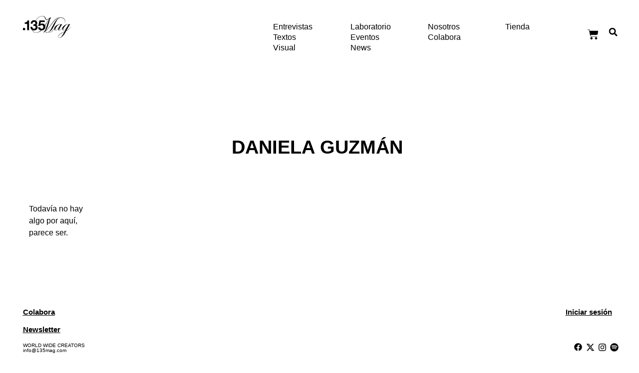

--- FILE ---
content_type: text/css
request_url: https://135mag.com/wp-content/uploads/elementor/css/post-67.css?ver=1769791009
body_size: 670
content:
.elementor-kit-67{--e-global-color-primary:#000000;--e-global-color-secondary:#FF0000;--e-global-color-text:#707070;--e-global-color-accent:#CCCCCC;--e-global-color-1c66439f:#FFFFFF;--e-global-color-11dce92c:#54595F;--e-global-color-64f8d18c:#7A7A7A;--e-global-color-7274225d:#61CE70;--e-global-color-74e621b4:#4054B2;--e-global-color-3e54393d:#23A455;--e-global-color-2e7bfc2c:#000;--e-global-color-70f453ed:#FFF;--e-global-typography-primary-font-family:"Roboto";--e-global-typography-primary-font-weight:600;--e-global-typography-secondary-font-family:"Roboto Slab";--e-global-typography-secondary-font-weight:400;--e-global-typography-text-font-family:"Roboto";--e-global-typography-text-font-weight:400;--e-global-typography-accent-font-family:"Roboto";--e-global-typography-accent-font-weight:500;--e-global-typography-2bc2e9f-font-family:"Neuething Sans [Black Expanded]";--e-global-typography-2bc2e9f-font-size:3.5vw;--e-global-typography-2bc2e9f-font-weight:bold;--e-global-typography-2bc2e9f-text-transform:uppercase;--e-global-typography-2bc2e9f-line-height:1em;--e-global-typography-2bc2e9f-letter-spacing:-0.075em;--e-global-typography-7590918-font-family:"PT Serif";--e-global-typography-7590918-font-size:16px;--e-global-typography-7590918-font-weight:normal;--e-global-typography-7590918-line-height:1.35em;--e-global-typography-7590918-letter-spacing:0px;}.elementor-kit-67 e-page-transition{background-color:#FFBC7D;}body{overflow-x:inherit !important;}.elementor a, .elementor a:link, .elementor a:focus, .elementor a:active, .elementor a:hover{text-decoration:inherit !important;}.elementor a:link, .elementor .smooth-hover a:link, {transition:inherit;}.elementor-section.elementor-section-boxed > .elementor-container{max-width:1140px;}.e-con{--container-max-width:1140px;}{}h1.entry-title{display:var(--page-title-display);}.elementor-lightbox{background-color:#FFFFFF94;--lightbox-ui-color:var( --e-global-color-primary );--lightbox-ui-color-hover:var( --e-global-color-primary );--lightbox-text-color:var( --e-global-color-primary );}@media(max-width:1024px){.elementor-kit-67{--e-global-typography-2bc2e9f-font-size:45px;--e-global-typography-7590918-font-size:15px;--e-global-typography-7590918-line-height:1.35em;--e-global-typography-7590918-letter-spacing:-0.2px;}.elementor-section.elementor-section-boxed > .elementor-container{max-width:1024px;}.e-con{--container-max-width:1024px;}}@media(max-width:767px){.elementor-kit-67{--e-global-typography-2bc2e9f-font-size:45px;--e-global-typography-7590918-font-size:14px;--e-global-typography-7590918-line-height:1.35em;--e-global-typography-7590918-letter-spacing:-0.2px;}.elementor-section.elementor-section-boxed > .elementor-container{max-width:767px;}.e-con{--container-max-width:767px;}}/* Start Custom Fonts CSS */@font-face {
	font-family: 'Neuething Sans [Black Expanded]';
	font-style: normal;
	font-weight: bold;
	font-display: auto;
	src: url('http://135mag.com/wp-content/uploads/2026/01/NeuethingSans-BlackExpanded.eot');
	src: url('http://135mag.com/wp-content/uploads/2026/01/NeuethingSans-BlackExpanded.eot?#iefix') format('embedded-opentype'),
		url('http://135mag.com/wp-content/uploads/2026/01/NeuethingSans-BlackExpanded.woff2') format('woff2'),
		url('http://135mag.com/wp-content/uploads/2026/01/NeuethingSans-BlackExpanded.woff') format('woff'),
		url('http://135mag.com/wp-content/uploads/2026/01/NeuethingSans-BlackExpanded.ttf') format('truetype'),
		url('http://135mag.com/wp-content/uploads/2026/01/NeuethingSans-BlackExpanded.svg#NeuethingSans[BlackExpanded]') format('svg');
}
/* End Custom Fonts CSS */

--- FILE ---
content_type: text/css
request_url: https://135mag.com/wp-content/uploads/elementor/css/post-362.css?ver=1769791009
body_size: 3008
content:
.elementor-362 .elementor-element.elementor-element-cd2e0c6{z-index:3;}.elementor-362 .elementor-element.elementor-element-3f49772{--spacer-size:0.3em;}.elementor-widget-image .widget-image-caption{color:var( --e-global-color-text );font-family:var( --e-global-typography-text-font-family ), Helvetica;font-weight:var( --e-global-typography-text-font-weight );}.elementor-362 .elementor-element.elementor-element-2ca41ff > .elementor-widget-container{margin:-13px 0px -2px 0px;}.elementor-362 .elementor-element.elementor-element-2ca41ff{text-align:start;}.elementor-362 .elementor-element.elementor-element-020e684{--spacer-size:0.3em;}.elementor-widget-nav-menu .elementor-nav-menu .elementor-item{font-family:var( --e-global-typography-primary-font-family ), Helvetica;font-weight:var( --e-global-typography-primary-font-weight );}.elementor-widget-nav-menu .elementor-nav-menu--main .elementor-item{color:var( --e-global-color-text );fill:var( --e-global-color-text );}.elementor-widget-nav-menu .elementor-nav-menu--main .elementor-item:hover,
					.elementor-widget-nav-menu .elementor-nav-menu--main .elementor-item.elementor-item-active,
					.elementor-widget-nav-menu .elementor-nav-menu--main .elementor-item.highlighted,
					.elementor-widget-nav-menu .elementor-nav-menu--main .elementor-item:focus{color:var( --e-global-color-accent );fill:var( --e-global-color-accent );}.elementor-widget-nav-menu .elementor-nav-menu--main:not(.e--pointer-framed) .elementor-item:before,
					.elementor-widget-nav-menu .elementor-nav-menu--main:not(.e--pointer-framed) .elementor-item:after{background-color:var( --e-global-color-accent );}.elementor-widget-nav-menu .e--pointer-framed .elementor-item:before,
					.elementor-widget-nav-menu .e--pointer-framed .elementor-item:after{border-color:var( --e-global-color-accent );}.elementor-widget-nav-menu{--e-nav-menu-divider-color:var( --e-global-color-text );}.elementor-widget-nav-menu .elementor-nav-menu--dropdown .elementor-item, .elementor-widget-nav-menu .elementor-nav-menu--dropdown  .elementor-sub-item{font-family:var( --e-global-typography-accent-font-family ), Helvetica;font-weight:var( --e-global-typography-accent-font-weight );}.elementor-362 .elementor-element.elementor-element-f0daa9d > .elementor-widget-container{margin:-1px -5px -5px -5px;}.elementor-362 .elementor-element.elementor-element-f0daa9d .elementor-menu-toggle{margin:0 auto;background-color:rgba(255, 255, 255, 0);border-width:0px;border-radius:0px;}.elementor-362 .elementor-element.elementor-element-f0daa9d .elementor-nav-menu .elementor-item{font-family:"Helvetica", Helvetica;font-size:16px;font-weight:normal;font-style:normal;}.elementor-362 .elementor-element.elementor-element-f0daa9d .elementor-nav-menu--main .elementor-item{color:#000000;fill:#000000;padding-top:0.5px;padding-bottom:0.5px;}.elementor-362 .elementor-element.elementor-element-f0daa9d .elementor-nav-menu--main .elementor-item:hover,
					.elementor-362 .elementor-element.elementor-element-f0daa9d .elementor-nav-menu--main .elementor-item.elementor-item-active,
					.elementor-362 .elementor-element.elementor-element-f0daa9d .elementor-nav-menu--main .elementor-item.highlighted,
					.elementor-362 .elementor-element.elementor-element-f0daa9d .elementor-nav-menu--main .elementor-item:focus{color:rgba(255, 255, 255, 0);fill:rgba(255, 255, 255, 0);}.elementor-362 .elementor-element.elementor-element-f0daa9d .elementor-nav-menu--main:not(.e--pointer-framed) .elementor-item:before,
					.elementor-362 .elementor-element.elementor-element-f0daa9d .elementor-nav-menu--main:not(.e--pointer-framed) .elementor-item:after{background-color:rgba(2, 1, 1, 0);}.elementor-362 .elementor-element.elementor-element-f0daa9d .e--pointer-framed .elementor-item:before,
					.elementor-362 .elementor-element.elementor-element-f0daa9d .e--pointer-framed .elementor-item:after{border-color:rgba(2, 1, 1, 0);}.elementor-362 .elementor-element.elementor-element-f0daa9d{--e-nav-menu-horizontal-menu-item-margin:calc( 0px / 2 );--nav-menu-icon-size:21px;}.elementor-362 .elementor-element.elementor-element-f0daa9d .elementor-nav-menu--main:not(.elementor-nav-menu--layout-horizontal) .elementor-nav-menu > li:not(:last-child){margin-bottom:0px;}.elementor-362 .elementor-element.elementor-element-f0daa9d .elementor-nav-menu--dropdown a, .elementor-362 .elementor-element.elementor-element-f0daa9d .elementor-menu-toggle{color:#000000;fill:#000000;}.elementor-362 .elementor-element.elementor-element-f0daa9d .elementor-nav-menu--dropdown{background-color:#FFFFFF;}.elementor-362 .elementor-element.elementor-element-f0daa9d .elementor-nav-menu--dropdown a:hover,
					.elementor-362 .elementor-element.elementor-element-f0daa9d .elementor-nav-menu--dropdown a:focus,
					.elementor-362 .elementor-element.elementor-element-f0daa9d .elementor-nav-menu--dropdown a.elementor-item-active,
					.elementor-362 .elementor-element.elementor-element-f0daa9d .elementor-nav-menu--dropdown a.highlighted,
					.elementor-362 .elementor-element.elementor-element-f0daa9d .elementor-menu-toggle:hover,
					.elementor-362 .elementor-element.elementor-element-f0daa9d .elementor-menu-toggle:focus{color:rgba(0, 0, 0, 0);}.elementor-362 .elementor-element.elementor-element-f0daa9d .elementor-nav-menu--dropdown a:hover,
					.elementor-362 .elementor-element.elementor-element-f0daa9d .elementor-nav-menu--dropdown a:focus,
					.elementor-362 .elementor-element.elementor-element-f0daa9d .elementor-nav-menu--dropdown a.elementor-item-active,
					.elementor-362 .elementor-element.elementor-element-f0daa9d .elementor-nav-menu--dropdown a.highlighted{background-color:rgba(0, 0, 0, 0);}.elementor-362 .elementor-element.elementor-element-f0daa9d .elementor-nav-menu--dropdown .elementor-item, .elementor-362 .elementor-element.elementor-element-f0daa9d .elementor-nav-menu--dropdown  .elementor-sub-item{font-family:"Helvetica", Helvetica;font-size:25px;font-weight:normal;font-style:normal;}.elementor-362 .elementor-element.elementor-element-f0daa9d .elementor-nav-menu--dropdown a{padding-left:0px;padding-right:0px;padding-top:4px;padding-bottom:4px;}.elementor-362 .elementor-element.elementor-element-f0daa9d .elementor-nav-menu--main > .elementor-nav-menu > li > .elementor-nav-menu--dropdown, .elementor-362 .elementor-element.elementor-element-f0daa9d .elementor-nav-menu__container.elementor-nav-menu--dropdown{margin-top:56px !important;}.elementor-362 .elementor-element.elementor-element-f0daa9d div.elementor-menu-toggle{color:#000000;}.elementor-362 .elementor-element.elementor-element-f0daa9d div.elementor-menu-toggle svg{fill:#000000;}.elementor-362 .elementor-element.elementor-element-23b3f34 > .elementor-widget-container{margin:-1px -5px -5px -5px;}.elementor-362 .elementor-element.elementor-element-23b3f34 .elementor-menu-toggle{margin-left:auto;background-color:rgba(255, 255, 255, 0);border-width:0px;border-radius:0px;}.elementor-362 .elementor-element.elementor-element-23b3f34 .elementor-nav-menu .elementor-item{font-family:"Helvetica", Helvetica;font-size:16px;font-weight:normal;font-style:normal;}.elementor-362 .elementor-element.elementor-element-23b3f34 .elementor-nav-menu--main .elementor-item{color:#000000;fill:#000000;padding-top:0.5px;padding-bottom:0.5px;}.elementor-362 .elementor-element.elementor-element-23b3f34 .elementor-nav-menu--main .elementor-item:hover,
					.elementor-362 .elementor-element.elementor-element-23b3f34 .elementor-nav-menu--main .elementor-item.elementor-item-active,
					.elementor-362 .elementor-element.elementor-element-23b3f34 .elementor-nav-menu--main .elementor-item.highlighted,
					.elementor-362 .elementor-element.elementor-element-23b3f34 .elementor-nav-menu--main .elementor-item:focus{color:rgba(255, 255, 255, 0);fill:rgba(255, 255, 255, 0);}.elementor-362 .elementor-element.elementor-element-23b3f34 .elementor-nav-menu--main:not(.e--pointer-framed) .elementor-item:before,
					.elementor-362 .elementor-element.elementor-element-23b3f34 .elementor-nav-menu--main:not(.e--pointer-framed) .elementor-item:after{background-color:rgba(2, 1, 1, 0);}.elementor-362 .elementor-element.elementor-element-23b3f34 .e--pointer-framed .elementor-item:before,
					.elementor-362 .elementor-element.elementor-element-23b3f34 .e--pointer-framed .elementor-item:after{border-color:rgba(2, 1, 1, 0);}.elementor-362 .elementor-element.elementor-element-23b3f34{--e-nav-menu-horizontal-menu-item-margin:calc( 0px / 2 );--nav-menu-icon-size:21px;}.elementor-362 .elementor-element.elementor-element-23b3f34 .elementor-nav-menu--main:not(.elementor-nav-menu--layout-horizontal) .elementor-nav-menu > li:not(:last-child){margin-bottom:0px;}.elementor-362 .elementor-element.elementor-element-23b3f34 .elementor-nav-menu--dropdown a, .elementor-362 .elementor-element.elementor-element-23b3f34 .elementor-menu-toggle{color:#000000;fill:#000000;}.elementor-362 .elementor-element.elementor-element-23b3f34 .elementor-nav-menu--dropdown{background-color:#FFFFFF;}.elementor-362 .elementor-element.elementor-element-23b3f34 .elementor-nav-menu--dropdown a:hover,
					.elementor-362 .elementor-element.elementor-element-23b3f34 .elementor-nav-menu--dropdown a:focus,
					.elementor-362 .elementor-element.elementor-element-23b3f34 .elementor-nav-menu--dropdown a.elementor-item-active,
					.elementor-362 .elementor-element.elementor-element-23b3f34 .elementor-nav-menu--dropdown a.highlighted,
					.elementor-362 .elementor-element.elementor-element-23b3f34 .elementor-menu-toggle:hover,
					.elementor-362 .elementor-element.elementor-element-23b3f34 .elementor-menu-toggle:focus{color:rgba(0, 0, 0, 0);}.elementor-362 .elementor-element.elementor-element-23b3f34 .elementor-nav-menu--dropdown a:hover,
					.elementor-362 .elementor-element.elementor-element-23b3f34 .elementor-nav-menu--dropdown a:focus,
					.elementor-362 .elementor-element.elementor-element-23b3f34 .elementor-nav-menu--dropdown a.elementor-item-active,
					.elementor-362 .elementor-element.elementor-element-23b3f34 .elementor-nav-menu--dropdown a.highlighted{background-color:rgba(0, 0, 0, 0);}.elementor-362 .elementor-element.elementor-element-23b3f34 .elementor-nav-menu--dropdown .elementor-item, .elementor-362 .elementor-element.elementor-element-23b3f34 .elementor-nav-menu--dropdown  .elementor-sub-item{font-family:"Helvetica", Helvetica;font-size:25px;font-weight:bold;font-style:normal;}.elementor-362 .elementor-element.elementor-element-23b3f34 .elementor-nav-menu--dropdown a{padding-left:0px;padding-right:0px;padding-top:4px;padding-bottom:4px;}.elementor-362 .elementor-element.elementor-element-23b3f34 .elementor-nav-menu--main > .elementor-nav-menu > li > .elementor-nav-menu--dropdown, .elementor-362 .elementor-element.elementor-element-23b3f34 .elementor-nav-menu__container.elementor-nav-menu--dropdown{margin-top:56px !important;}.elementor-362 .elementor-element.elementor-element-23b3f34 div.elementor-menu-toggle{color:#000000;}.elementor-362 .elementor-element.elementor-element-23b3f34 div.elementor-menu-toggle svg{fill:#000000;}.elementor-362 .elementor-element.elementor-element-21b0c9b > .elementor-widget-container{margin:-1px -5px -5px -5px;}.elementor-362 .elementor-element.elementor-element-21b0c9b .elementor-menu-toggle{margin-left:auto;background-color:rgba(255, 255, 255, 0);border-width:0px;border-radius:0px;}.elementor-362 .elementor-element.elementor-element-21b0c9b .elementor-nav-menu .elementor-item{font-family:"Helvetica", Helvetica;font-size:16px;font-weight:normal;font-style:normal;}.elementor-362 .elementor-element.elementor-element-21b0c9b .elementor-nav-menu--main .elementor-item{color:#000000;fill:#000000;padding-top:0.5px;padding-bottom:0.5px;}.elementor-362 .elementor-element.elementor-element-21b0c9b .elementor-nav-menu--main .elementor-item:hover,
					.elementor-362 .elementor-element.elementor-element-21b0c9b .elementor-nav-menu--main .elementor-item.elementor-item-active,
					.elementor-362 .elementor-element.elementor-element-21b0c9b .elementor-nav-menu--main .elementor-item.highlighted,
					.elementor-362 .elementor-element.elementor-element-21b0c9b .elementor-nav-menu--main .elementor-item:focus{color:rgba(255, 255, 255, 0);fill:rgba(255, 255, 255, 0);}.elementor-362 .elementor-element.elementor-element-21b0c9b .elementor-nav-menu--main:not(.e--pointer-framed) .elementor-item:before,
					.elementor-362 .elementor-element.elementor-element-21b0c9b .elementor-nav-menu--main:not(.e--pointer-framed) .elementor-item:after{background-color:rgba(2, 1, 1, 0);}.elementor-362 .elementor-element.elementor-element-21b0c9b .e--pointer-framed .elementor-item:before,
					.elementor-362 .elementor-element.elementor-element-21b0c9b .e--pointer-framed .elementor-item:after{border-color:rgba(2, 1, 1, 0);}.elementor-362 .elementor-element.elementor-element-21b0c9b{--e-nav-menu-horizontal-menu-item-margin:calc( 0px / 2 );--nav-menu-icon-size:21px;}.elementor-362 .elementor-element.elementor-element-21b0c9b .elementor-nav-menu--main:not(.elementor-nav-menu--layout-horizontal) .elementor-nav-menu > li:not(:last-child){margin-bottom:0px;}.elementor-362 .elementor-element.elementor-element-21b0c9b .elementor-nav-menu--dropdown a, .elementor-362 .elementor-element.elementor-element-21b0c9b .elementor-menu-toggle{color:#000000;fill:#000000;}.elementor-362 .elementor-element.elementor-element-21b0c9b .elementor-nav-menu--dropdown{background-color:#FFFFFF;}.elementor-362 .elementor-element.elementor-element-21b0c9b .elementor-nav-menu--dropdown a:hover,
					.elementor-362 .elementor-element.elementor-element-21b0c9b .elementor-nav-menu--dropdown a:focus,
					.elementor-362 .elementor-element.elementor-element-21b0c9b .elementor-nav-menu--dropdown a.elementor-item-active,
					.elementor-362 .elementor-element.elementor-element-21b0c9b .elementor-nav-menu--dropdown a.highlighted,
					.elementor-362 .elementor-element.elementor-element-21b0c9b .elementor-menu-toggle:hover,
					.elementor-362 .elementor-element.elementor-element-21b0c9b .elementor-menu-toggle:focus{color:rgba(0, 0, 0, 0);}.elementor-362 .elementor-element.elementor-element-21b0c9b .elementor-nav-menu--dropdown a:hover,
					.elementor-362 .elementor-element.elementor-element-21b0c9b .elementor-nav-menu--dropdown a:focus,
					.elementor-362 .elementor-element.elementor-element-21b0c9b .elementor-nav-menu--dropdown a.elementor-item-active,
					.elementor-362 .elementor-element.elementor-element-21b0c9b .elementor-nav-menu--dropdown a.highlighted{background-color:rgba(0, 0, 0, 0);}.elementor-362 .elementor-element.elementor-element-21b0c9b .elementor-nav-menu--dropdown .elementor-item, .elementor-362 .elementor-element.elementor-element-21b0c9b .elementor-nav-menu--dropdown  .elementor-sub-item{font-family:"Helvetica", Helvetica;font-size:25px;font-weight:bold;font-style:normal;}.elementor-362 .elementor-element.elementor-element-21b0c9b .elementor-nav-menu--dropdown a{padding-left:0px;padding-right:0px;padding-top:4px;padding-bottom:4px;}.elementor-362 .elementor-element.elementor-element-21b0c9b .elementor-nav-menu--main > .elementor-nav-menu > li > .elementor-nav-menu--dropdown, .elementor-362 .elementor-element.elementor-element-21b0c9b .elementor-nav-menu__container.elementor-nav-menu--dropdown{margin-top:56px !important;}.elementor-362 .elementor-element.elementor-element-21b0c9b div.elementor-menu-toggle{color:#000000;}.elementor-362 .elementor-element.elementor-element-21b0c9b div.elementor-menu-toggle svg{fill:#000000;}.elementor-362 .elementor-element.elementor-element-d67ea4e > .elementor-widget-container{margin:-1px -5px -5px -5px;}.elementor-362 .elementor-element.elementor-element-d67ea4e .elementor-menu-toggle{margin-left:auto;background-color:rgba(255, 255, 255, 0);border-width:0px;border-radius:0px;}.elementor-362 .elementor-element.elementor-element-d67ea4e .elementor-nav-menu .elementor-item{font-family:"Helvetica", Helvetica;font-size:16px;font-weight:normal;font-style:normal;}.elementor-362 .elementor-element.elementor-element-d67ea4e .elementor-nav-menu--main .elementor-item{color:#000000;fill:#000000;padding-top:0.5px;padding-bottom:0.5px;}.elementor-362 .elementor-element.elementor-element-d67ea4e .elementor-nav-menu--main .elementor-item:hover,
					.elementor-362 .elementor-element.elementor-element-d67ea4e .elementor-nav-menu--main .elementor-item.elementor-item-active,
					.elementor-362 .elementor-element.elementor-element-d67ea4e .elementor-nav-menu--main .elementor-item.highlighted,
					.elementor-362 .elementor-element.elementor-element-d67ea4e .elementor-nav-menu--main .elementor-item:focus{color:rgba(255, 255, 255, 0);fill:rgba(255, 255, 255, 0);}.elementor-362 .elementor-element.elementor-element-d67ea4e .elementor-nav-menu--main:not(.e--pointer-framed) .elementor-item:before,
					.elementor-362 .elementor-element.elementor-element-d67ea4e .elementor-nav-menu--main:not(.e--pointer-framed) .elementor-item:after{background-color:rgba(2, 1, 1, 0);}.elementor-362 .elementor-element.elementor-element-d67ea4e .e--pointer-framed .elementor-item:before,
					.elementor-362 .elementor-element.elementor-element-d67ea4e .e--pointer-framed .elementor-item:after{border-color:rgba(2, 1, 1, 0);}.elementor-362 .elementor-element.elementor-element-d67ea4e{--e-nav-menu-horizontal-menu-item-margin:calc( 0px / 2 );--nav-menu-icon-size:21px;}.elementor-362 .elementor-element.elementor-element-d67ea4e .elementor-nav-menu--main:not(.elementor-nav-menu--layout-horizontal) .elementor-nav-menu > li:not(:last-child){margin-bottom:0px;}.elementor-362 .elementor-element.elementor-element-d67ea4e .elementor-nav-menu--dropdown a, .elementor-362 .elementor-element.elementor-element-d67ea4e .elementor-menu-toggle{color:#000000;fill:#000000;}.elementor-362 .elementor-element.elementor-element-d67ea4e .elementor-nav-menu--dropdown{background-color:#FFFFFF;}.elementor-362 .elementor-element.elementor-element-d67ea4e .elementor-nav-menu--dropdown a:hover,
					.elementor-362 .elementor-element.elementor-element-d67ea4e .elementor-nav-menu--dropdown a:focus,
					.elementor-362 .elementor-element.elementor-element-d67ea4e .elementor-nav-menu--dropdown a.elementor-item-active,
					.elementor-362 .elementor-element.elementor-element-d67ea4e .elementor-nav-menu--dropdown a.highlighted,
					.elementor-362 .elementor-element.elementor-element-d67ea4e .elementor-menu-toggle:hover,
					.elementor-362 .elementor-element.elementor-element-d67ea4e .elementor-menu-toggle:focus{color:rgba(0, 0, 0, 0);}.elementor-362 .elementor-element.elementor-element-d67ea4e .elementor-nav-menu--dropdown a:hover,
					.elementor-362 .elementor-element.elementor-element-d67ea4e .elementor-nav-menu--dropdown a:focus,
					.elementor-362 .elementor-element.elementor-element-d67ea4e .elementor-nav-menu--dropdown a.elementor-item-active,
					.elementor-362 .elementor-element.elementor-element-d67ea4e .elementor-nav-menu--dropdown a.highlighted{background-color:rgba(0, 0, 0, 0);}.elementor-362 .elementor-element.elementor-element-d67ea4e .elementor-nav-menu--dropdown .elementor-item, .elementor-362 .elementor-element.elementor-element-d67ea4e .elementor-nav-menu--dropdown  .elementor-sub-item{font-family:"Helvetica", Helvetica;font-size:25px;font-weight:bold;font-style:normal;}.elementor-362 .elementor-element.elementor-element-d67ea4e .elementor-nav-menu--dropdown a{padding-left:0px;padding-right:0px;padding-top:4px;padding-bottom:4px;}.elementor-362 .elementor-element.elementor-element-d67ea4e .elementor-nav-menu--main > .elementor-nav-menu > li > .elementor-nav-menu--dropdown, .elementor-362 .elementor-element.elementor-element-d67ea4e .elementor-nav-menu__container.elementor-nav-menu--dropdown{margin-top:56px !important;}.elementor-362 .elementor-element.elementor-element-d67ea4e div.elementor-menu-toggle{color:#000000;}.elementor-362 .elementor-element.elementor-element-d67ea4e div.elementor-menu-toggle svg{fill:#000000;}.elementor-362 .elementor-element.elementor-element-bee61e8 > .elementor-widget-container{margin:-1px -5px -5px -5px;}.elementor-362 .elementor-element.elementor-element-bee61e8 .elementor-menu-toggle{margin-left:auto;background-color:rgba(255, 255, 255, 0);border-width:0px;border-radius:0px;}.elementor-362 .elementor-element.elementor-element-bee61e8 .elementor-nav-menu .elementor-item{font-family:"Helvetica", Helvetica;font-size:16px;font-weight:normal;font-style:normal;}.elementor-362 .elementor-element.elementor-element-bee61e8 .elementor-nav-menu--main .elementor-item{color:#000000;fill:#000000;padding-top:0.5px;padding-bottom:0.5px;}.elementor-362 .elementor-element.elementor-element-bee61e8 .elementor-nav-menu--main .elementor-item:hover,
					.elementor-362 .elementor-element.elementor-element-bee61e8 .elementor-nav-menu--main .elementor-item.elementor-item-active,
					.elementor-362 .elementor-element.elementor-element-bee61e8 .elementor-nav-menu--main .elementor-item.highlighted,
					.elementor-362 .elementor-element.elementor-element-bee61e8 .elementor-nav-menu--main .elementor-item:focus{color:rgba(255, 255, 255, 0);fill:rgba(255, 255, 255, 0);}.elementor-362 .elementor-element.elementor-element-bee61e8 .elementor-nav-menu--main:not(.e--pointer-framed) .elementor-item:before,
					.elementor-362 .elementor-element.elementor-element-bee61e8 .elementor-nav-menu--main:not(.e--pointer-framed) .elementor-item:after{background-color:rgba(2, 1, 1, 0);}.elementor-362 .elementor-element.elementor-element-bee61e8 .e--pointer-framed .elementor-item:before,
					.elementor-362 .elementor-element.elementor-element-bee61e8 .e--pointer-framed .elementor-item:after{border-color:rgba(2, 1, 1, 0);}.elementor-362 .elementor-element.elementor-element-bee61e8{--e-nav-menu-horizontal-menu-item-margin:calc( 0px / 2 );--nav-menu-icon-size:21px;}.elementor-362 .elementor-element.elementor-element-bee61e8 .elementor-nav-menu--main:not(.elementor-nav-menu--layout-horizontal) .elementor-nav-menu > li:not(:last-child){margin-bottom:0px;}.elementor-362 .elementor-element.elementor-element-bee61e8 .elementor-nav-menu--dropdown a, .elementor-362 .elementor-element.elementor-element-bee61e8 .elementor-menu-toggle{color:#000000;fill:#000000;}.elementor-362 .elementor-element.elementor-element-bee61e8 .elementor-nav-menu--dropdown{background-color:#FFFFFF;}.elementor-362 .elementor-element.elementor-element-bee61e8 .elementor-nav-menu--dropdown a:hover,
					.elementor-362 .elementor-element.elementor-element-bee61e8 .elementor-nav-menu--dropdown a:focus,
					.elementor-362 .elementor-element.elementor-element-bee61e8 .elementor-nav-menu--dropdown a.elementor-item-active,
					.elementor-362 .elementor-element.elementor-element-bee61e8 .elementor-nav-menu--dropdown a.highlighted,
					.elementor-362 .elementor-element.elementor-element-bee61e8 .elementor-menu-toggle:hover,
					.elementor-362 .elementor-element.elementor-element-bee61e8 .elementor-menu-toggle:focus{color:rgba(0, 0, 0, 0);}.elementor-362 .elementor-element.elementor-element-bee61e8 .elementor-nav-menu--dropdown a:hover,
					.elementor-362 .elementor-element.elementor-element-bee61e8 .elementor-nav-menu--dropdown a:focus,
					.elementor-362 .elementor-element.elementor-element-bee61e8 .elementor-nav-menu--dropdown a.elementor-item-active,
					.elementor-362 .elementor-element.elementor-element-bee61e8 .elementor-nav-menu--dropdown a.highlighted{background-color:rgba(0, 0, 0, 0);}.elementor-362 .elementor-element.elementor-element-bee61e8 .elementor-nav-menu--dropdown .elementor-item, .elementor-362 .elementor-element.elementor-element-bee61e8 .elementor-nav-menu--dropdown  .elementor-sub-item{font-family:"Helvetica", Helvetica;font-size:25px;font-weight:bold;font-style:normal;}.elementor-362 .elementor-element.elementor-element-bee61e8 .elementor-nav-menu--dropdown a{padding-left:0px;padding-right:0px;padding-top:4px;padding-bottom:4px;}.elementor-362 .elementor-element.elementor-element-bee61e8 .elementor-nav-menu--main > .elementor-nav-menu > li > .elementor-nav-menu--dropdown, .elementor-362 .elementor-element.elementor-element-bee61e8 .elementor-nav-menu__container.elementor-nav-menu--dropdown{margin-top:56px !important;}.elementor-362 .elementor-element.elementor-element-bee61e8 div.elementor-menu-toggle{color:#000000;}.elementor-362 .elementor-element.elementor-element-bee61e8 div.elementor-menu-toggle svg{fill:#000000;}.elementor-362 .elementor-element.elementor-element-b74af57{--spacer-size:0.3em;}.elementor-widget-woocommerce-menu-cart .elementor-menu-cart__toggle .elementor-button{font-family:var( --e-global-typography-primary-font-family ), Helvetica;font-weight:var( --e-global-typography-primary-font-weight );}.elementor-widget-woocommerce-menu-cart .elementor-menu-cart__product-name a{font-family:var( --e-global-typography-primary-font-family ), Helvetica;font-weight:var( --e-global-typography-primary-font-weight );}.elementor-widget-woocommerce-menu-cart .elementor-menu-cart__product-price{font-family:var( --e-global-typography-primary-font-family ), Helvetica;font-weight:var( --e-global-typography-primary-font-weight );}.elementor-widget-woocommerce-menu-cart .elementor-menu-cart__footer-buttons .elementor-button{font-family:var( --e-global-typography-primary-font-family ), Helvetica;font-weight:var( --e-global-typography-primary-font-weight );}.elementor-widget-woocommerce-menu-cart .elementor-menu-cart__footer-buttons a.elementor-button--view-cart{font-family:var( --e-global-typography-primary-font-family ), Helvetica;font-weight:var( --e-global-typography-primary-font-weight );}.elementor-widget-woocommerce-menu-cart .elementor-menu-cart__footer-buttons a.elementor-button--checkout{font-family:var( --e-global-typography-primary-font-family ), Helvetica;font-weight:var( --e-global-typography-primary-font-weight );}.elementor-widget-woocommerce-menu-cart .woocommerce-mini-cart__empty-message{font-family:var( --e-global-typography-primary-font-family ), Helvetica;font-weight:var( --e-global-typography-primary-font-weight );}.elementor-362 .elementor-element.elementor-element-c436e83 > .elementor-widget-container{margin:0px 0px 0px -20px;}.elementor-362 .elementor-element.elementor-element-c436e83{--main-alignment:left;--divider-style:solid;--subtotal-divider-style:solid;--elementor-remove-from-cart-button:none;--remove-from-cart-button:block;--toggle-button-icon-color:var( --e-global-color-2e7bfc2c );--toggle-button-background-color:#4D464600;--toggle-button-border-color:#02010100;--toggle-button-icon-hover-color:var( --e-global-color-2e7bfc2c );--toggle-button-hover-background-color:#02010100;--toggle-button-hover-border-color:#02010100;--toggle-icon-size:1.4rem;--items-indicator-text-color:var( --e-global-color-2e7bfc2c );--cart-background-color:var( --e-global-color-70f453ed );--cart-border-style:solid;--menu-cart-subtotal-color:#000000;--menu-cart-subtotal-text-align:center;--product-variations-color:#000000;--product-price-color:#000000;--cart-footer-layout:1fr 1fr;--products-max-height-sidecart:calc(100vh - 240px);--products-max-height-minicart:calc(100vh - 385px);--view-cart-button-text-color:var( --e-global-color-2e7bfc2c );--view-cart-button-background-color:#02010100;--view-cart-button-hover-text-color:#FFFFFF;--view-cart-button-hover-background-color:#000000;--checkout-button-text-color:var( --e-global-color-2e7bfc2c );--checkout-button-background-color:#02010100;--checkout-button-hover-text-color:var( --e-global-color-70f453ed );--checkout-button-hover-background-color:var( --e-global-color-2e7bfc2c );--empty-message-color:#000000;}.elementor-362 .elementor-element.elementor-element-c436e83.elementor-menu-cart--cart-type-mini-cart .elementor-menu-cart__container{right:0;left:auto;transform:none;}.elementor-362 .elementor-element.elementor-element-c436e83 .elementor-menu-cart__main{box-shadow:0px 0px 10px 0px rgba(0, 0, 0, 0);}.elementor-362 .elementor-element.elementor-element-c436e83 .elementor-menu-cart__subtotal{font-family:"Helvetica", Helvetica;font-size:0.9vw;}.elementor-362 .elementor-element.elementor-element-c436e83 .widget_shopping_cart_content{--subtotal-divider-left-width:0;--subtotal-divider-right-width:0;}.elementor-362 .elementor-element.elementor-element-c436e83 .elementor-menu-cart__product-name a{font-family:"Helvetica", Helvetica;font-size:0.7vw;font-weight:normal;color:var( --e-global-color-2e7bfc2c );}.elementor-362 .elementor-element.elementor-element-c436e83 .elementor-menu-cart__product-name a:hover{color:var( --e-global-color-2e7bfc2c );}.elementor-362 .elementor-element.elementor-element-c436e83 .elementor-menu-cart__product .variation{font-family:"Helvetica", Helvetica;font-size:0.8vw;}.elementor-362 .elementor-element.elementor-element-c436e83 .elementor-menu-cart__product-price{font-family:"Helvetica", Helvetica;font-size:0.8vw;font-weight:400;}.elementor-362 .elementor-element.elementor-element-c436e83 .elementor-menu-cart__product-price .product-quantity{color:#000000;font-family:"Helvetica", Helvetica;font-size:0.8vw;}.elementor-362 .elementor-element.elementor-element-c436e83 .elementor-menu-cart__footer-buttons .elementor-button{font-family:"Helvetica", Helvetica;font-size:0.9vw;font-weight:600;}.elementor-362 .elementor-element.elementor-element-c436e83 .elementor-menu-cart__footer-buttons a.elementor-button--view-cart{font-family:"Helvetica", Helvetica;font-size:0.9vw;font-weight:600;}.elementor-362 .elementor-element.elementor-element-c436e83 .elementor-menu-cart__footer-buttons a.elementor-button--checkout{font-family:"Helvetica", Helvetica;font-size:0.9vw;font-weight:600;}.elementor-362 .elementor-element.elementor-element-c436e83 .woocommerce-mini-cart__empty-message{font-family:"Helvetica", Helvetica;font-size:0.8vw;font-weight:600;}.elementor-widget-search-form input[type="search"].elementor-search-form__input{font-family:var( --e-global-typography-text-font-family ), Helvetica;font-weight:var( --e-global-typography-text-font-weight );}.elementor-widget-search-form .elementor-search-form__input,
					.elementor-widget-search-form .elementor-search-form__icon,
					.elementor-widget-search-form .elementor-lightbox .dialog-lightbox-close-button,
					.elementor-widget-search-form .elementor-lightbox .dialog-lightbox-close-button:hover,
					.elementor-widget-search-form.elementor-search-form--skin-full_screen input[type="search"].elementor-search-form__input{color:var( --e-global-color-text );fill:var( --e-global-color-text );}.elementor-widget-search-form .elementor-search-form__submit{font-family:var( --e-global-typography-text-font-family ), Helvetica;font-weight:var( --e-global-typography-text-font-weight );background-color:var( --e-global-color-secondary );}.elementor-362 .elementor-element.elementor-element-d35538a > .elementor-widget-container{margin:20% 0% 0% 0%;}.elementor-362 .elementor-element.elementor-element-d35538a .elementor-search-form{text-align:right;}.elementor-362 .elementor-element.elementor-element-d35538a .elementor-search-form__toggle{--e-search-form-toggle-size:30px;--e-search-form-toggle-color:#000000;--e-search-form-toggle-background-color:#FFFFFF00;}.elementor-362 .elementor-element.elementor-element-d35538a.elementor-search-form--skin-full_screen .elementor-search-form__container{background-color:var( --e-global-color-1c66439f );}.elementor-362 .elementor-element.elementor-element-d35538a input[type="search"].elementor-search-form__input{font-family:"Copper Black Regular", Helvetica;font-size:5vw;font-weight:bold;text-transform:uppercase;letter-spacing:-1px;}.elementor-362 .elementor-element.elementor-element-d35538a .elementor-search-form__input,
					.elementor-362 .elementor-element.elementor-element-d35538a .elementor-search-form__icon,
					.elementor-362 .elementor-element.elementor-element-d35538a .elementor-lightbox .dialog-lightbox-close-button,
					.elementor-362 .elementor-element.elementor-element-d35538a .elementor-lightbox .dialog-lightbox-close-button:hover,
					.elementor-362 .elementor-element.elementor-element-d35538a.elementor-search-form--skin-full_screen input[type="search"].elementor-search-form__input{color:#000000;fill:#000000;}.elementor-362 .elementor-element.elementor-element-d35538a:not(.elementor-search-form--skin-full_screen) .elementor-search-form__container{border-color:#00000000;border-radius:3px;}.elementor-362 .elementor-element.elementor-element-d35538a.elementor-search-form--skin-full_screen input[type="search"].elementor-search-form__input{border-color:#00000000;border-radius:3px;}.elementor-362 .elementor-element.elementor-element-d35538a:not(.elementor-search-form--skin-full_screen) .elementor-search-form--focus .elementor-search-form__input,
					.elementor-362 .elementor-element.elementor-element-d35538a .elementor-search-form--focus .elementor-search-form__icon,
					.elementor-362 .elementor-element.elementor-element-d35538a .elementor-lightbox .dialog-lightbox-close-button:hover,
					.elementor-362 .elementor-element.elementor-element-d35538a.elementor-search-form--skin-full_screen input[type="search"].elementor-search-form__input:focus{color:#000000;fill:#000000;}.elementor-362 .elementor-element.elementor-element-d35538a .elementor-search-form__toggle:hover{--e-search-form-toggle-color:#FFFFFF;--e-search-form-toggle-background-color:rgba(255, 255, 255, 0);}.elementor-362 .elementor-element.elementor-element-d35538a .elementor-search-form__toggle:focus{--e-search-form-toggle-color:#FFFFFF;--e-search-form-toggle-background-color:rgba(255, 255, 255, 0);}.elementor-theme-builder-content-area{height:400px;}.elementor-location-header:before, .elementor-location-footer:before{content:"";display:table;clear:both;}@media(max-width:1024px){.elementor-362 .elementor-element.elementor-element-2ca41ff > .elementor-widget-container{margin:-15px -2px -2px -2px;}.elementor-362 .elementor-element.elementor-element-f0daa9d > .elementor-widget-container{margin:4px 0px 0px 0px;}.elementor-362 .elementor-element.elementor-element-f0daa9d .e--pointer-framed .elementor-item:before{border-width:0px;}.elementor-362 .elementor-element.elementor-element-f0daa9d .e--pointer-framed.e--animation-draw .elementor-item:before{border-width:0 0 0px 0px;}.elementor-362 .elementor-element.elementor-element-f0daa9d .e--pointer-framed.e--animation-draw .elementor-item:after{border-width:0px 0px 0 0;}.elementor-362 .elementor-element.elementor-element-f0daa9d .e--pointer-framed.e--animation-corners .elementor-item:before{border-width:0px 0 0 0px;}.elementor-362 .elementor-element.elementor-element-f0daa9d .e--pointer-framed.e--animation-corners .elementor-item:after{border-width:0 0px 0px 0;}.elementor-362 .elementor-element.elementor-element-f0daa9d .e--pointer-underline .elementor-item:after,
					 .elementor-362 .elementor-element.elementor-element-f0daa9d .e--pointer-overline .elementor-item:before,
					 .elementor-362 .elementor-element.elementor-element-f0daa9d .e--pointer-double-line .elementor-item:before,
					 .elementor-362 .elementor-element.elementor-element-f0daa9d .e--pointer-double-line .elementor-item:after{height:0px;}.elementor-362 .elementor-element.elementor-element-f0daa9d .elementor-nav-menu--main .elementor-item{padding-left:0px;padding-right:0px;padding-top:0em;padding-bottom:0em;}.elementor-362 .elementor-element.elementor-element-f0daa9d{--e-nav-menu-horizontal-menu-item-margin:calc( 0px / 2 );--nav-menu-icon-size:25px;}.elementor-362 .elementor-element.elementor-element-f0daa9d .elementor-nav-menu--main:not(.elementor-nav-menu--layout-horizontal) .elementor-nav-menu > li:not(:last-child){margin-bottom:0px;}.elementor-362 .elementor-element.elementor-element-f0daa9d .elementor-nav-menu--dropdown .elementor-item, .elementor-362 .elementor-element.elementor-element-f0daa9d .elementor-nav-menu--dropdown  .elementor-sub-item{font-size:24px;}.elementor-362 .elementor-element.elementor-element-f0daa9d .elementor-nav-menu--dropdown a{padding-left:100px;padding-right:100px;padding-top:11px;padding-bottom:11px;}.elementor-362 .elementor-element.elementor-element-f0daa9d .elementor-nav-menu--main > .elementor-nav-menu > li > .elementor-nav-menu--dropdown, .elementor-362 .elementor-element.elementor-element-f0daa9d .elementor-nav-menu__container.elementor-nav-menu--dropdown{margin-top:100px !important;}.elementor-362 .elementor-element.elementor-element-23b3f34 .e--pointer-framed .elementor-item:before{border-width:0px;}.elementor-362 .elementor-element.elementor-element-23b3f34 .e--pointer-framed.e--animation-draw .elementor-item:before{border-width:0 0 0px 0px;}.elementor-362 .elementor-element.elementor-element-23b3f34 .e--pointer-framed.e--animation-draw .elementor-item:after{border-width:0px 0px 0 0;}.elementor-362 .elementor-element.elementor-element-23b3f34 .e--pointer-framed.e--animation-corners .elementor-item:before{border-width:0px 0 0 0px;}.elementor-362 .elementor-element.elementor-element-23b3f34 .e--pointer-framed.e--animation-corners .elementor-item:after{border-width:0 0px 0px 0;}.elementor-362 .elementor-element.elementor-element-23b3f34 .e--pointer-underline .elementor-item:after,
					 .elementor-362 .elementor-element.elementor-element-23b3f34 .e--pointer-overline .elementor-item:before,
					 .elementor-362 .elementor-element.elementor-element-23b3f34 .e--pointer-double-line .elementor-item:before,
					 .elementor-362 .elementor-element.elementor-element-23b3f34 .e--pointer-double-line .elementor-item:after{height:0px;}.elementor-362 .elementor-element.elementor-element-23b3f34 .elementor-nav-menu--main .elementor-item{padding-left:0px;padding-right:0px;padding-top:0em;padding-bottom:0em;}.elementor-362 .elementor-element.elementor-element-23b3f34{--e-nav-menu-horizontal-menu-item-margin:calc( 0px / 2 );}.elementor-362 .elementor-element.elementor-element-23b3f34 .elementor-nav-menu--main:not(.elementor-nav-menu--layout-horizontal) .elementor-nav-menu > li:not(:last-child){margin-bottom:0px;}.elementor-362 .elementor-element.elementor-element-23b3f34 .elementor-nav-menu--dropdown a{padding-left:100px;padding-right:100px;padding-top:6px;padding-bottom:6px;}.elementor-362 .elementor-element.elementor-element-23b3f34 .elementor-nav-menu--main > .elementor-nav-menu > li > .elementor-nav-menu--dropdown, .elementor-362 .elementor-element.elementor-element-23b3f34 .elementor-nav-menu__container.elementor-nav-menu--dropdown{margin-top:100px !important;}.elementor-362 .elementor-element.elementor-element-21b0c9b .e--pointer-framed .elementor-item:before{border-width:0px;}.elementor-362 .elementor-element.elementor-element-21b0c9b .e--pointer-framed.e--animation-draw .elementor-item:before{border-width:0 0 0px 0px;}.elementor-362 .elementor-element.elementor-element-21b0c9b .e--pointer-framed.e--animation-draw .elementor-item:after{border-width:0px 0px 0 0;}.elementor-362 .elementor-element.elementor-element-21b0c9b .e--pointer-framed.e--animation-corners .elementor-item:before{border-width:0px 0 0 0px;}.elementor-362 .elementor-element.elementor-element-21b0c9b .e--pointer-framed.e--animation-corners .elementor-item:after{border-width:0 0px 0px 0;}.elementor-362 .elementor-element.elementor-element-21b0c9b .e--pointer-underline .elementor-item:after,
					 .elementor-362 .elementor-element.elementor-element-21b0c9b .e--pointer-overline .elementor-item:before,
					 .elementor-362 .elementor-element.elementor-element-21b0c9b .e--pointer-double-line .elementor-item:before,
					 .elementor-362 .elementor-element.elementor-element-21b0c9b .e--pointer-double-line .elementor-item:after{height:0px;}.elementor-362 .elementor-element.elementor-element-21b0c9b .elementor-nav-menu--main .elementor-item{padding-left:0px;padding-right:0px;padding-top:0em;padding-bottom:0em;}.elementor-362 .elementor-element.elementor-element-21b0c9b{--e-nav-menu-horizontal-menu-item-margin:calc( 0px / 2 );}.elementor-362 .elementor-element.elementor-element-21b0c9b .elementor-nav-menu--main:not(.elementor-nav-menu--layout-horizontal) .elementor-nav-menu > li:not(:last-child){margin-bottom:0px;}.elementor-362 .elementor-element.elementor-element-21b0c9b .elementor-nav-menu--dropdown a{padding-left:100px;padding-right:100px;padding-top:6px;padding-bottom:6px;}.elementor-362 .elementor-element.elementor-element-21b0c9b .elementor-nav-menu--main > .elementor-nav-menu > li > .elementor-nav-menu--dropdown, .elementor-362 .elementor-element.elementor-element-21b0c9b .elementor-nav-menu__container.elementor-nav-menu--dropdown{margin-top:100px !important;}.elementor-362 .elementor-element.elementor-element-d67ea4e .e--pointer-framed .elementor-item:before{border-width:0px;}.elementor-362 .elementor-element.elementor-element-d67ea4e .e--pointer-framed.e--animation-draw .elementor-item:before{border-width:0 0 0px 0px;}.elementor-362 .elementor-element.elementor-element-d67ea4e .e--pointer-framed.e--animation-draw .elementor-item:after{border-width:0px 0px 0 0;}.elementor-362 .elementor-element.elementor-element-d67ea4e .e--pointer-framed.e--animation-corners .elementor-item:before{border-width:0px 0 0 0px;}.elementor-362 .elementor-element.elementor-element-d67ea4e .e--pointer-framed.e--animation-corners .elementor-item:after{border-width:0 0px 0px 0;}.elementor-362 .elementor-element.elementor-element-d67ea4e .e--pointer-underline .elementor-item:after,
					 .elementor-362 .elementor-element.elementor-element-d67ea4e .e--pointer-overline .elementor-item:before,
					 .elementor-362 .elementor-element.elementor-element-d67ea4e .e--pointer-double-line .elementor-item:before,
					 .elementor-362 .elementor-element.elementor-element-d67ea4e .e--pointer-double-line .elementor-item:after{height:0px;}.elementor-362 .elementor-element.elementor-element-d67ea4e .elementor-nav-menu--main .elementor-item{padding-left:0px;padding-right:0px;padding-top:0em;padding-bottom:0em;}.elementor-362 .elementor-element.elementor-element-d67ea4e{--e-nav-menu-horizontal-menu-item-margin:calc( 0px / 2 );}.elementor-362 .elementor-element.elementor-element-d67ea4e .elementor-nav-menu--main:not(.elementor-nav-menu--layout-horizontal) .elementor-nav-menu > li:not(:last-child){margin-bottom:0px;}.elementor-362 .elementor-element.elementor-element-d67ea4e .elementor-nav-menu--dropdown a{padding-left:100px;padding-right:100px;padding-top:6px;padding-bottom:6px;}.elementor-362 .elementor-element.elementor-element-d67ea4e .elementor-nav-menu--main > .elementor-nav-menu > li > .elementor-nav-menu--dropdown, .elementor-362 .elementor-element.elementor-element-d67ea4e .elementor-nav-menu__container.elementor-nav-menu--dropdown{margin-top:100px !important;}.elementor-362 .elementor-element.elementor-element-bee61e8 .e--pointer-framed .elementor-item:before{border-width:0px;}.elementor-362 .elementor-element.elementor-element-bee61e8 .e--pointer-framed.e--animation-draw .elementor-item:before{border-width:0 0 0px 0px;}.elementor-362 .elementor-element.elementor-element-bee61e8 .e--pointer-framed.e--animation-draw .elementor-item:after{border-width:0px 0px 0 0;}.elementor-362 .elementor-element.elementor-element-bee61e8 .e--pointer-framed.e--animation-corners .elementor-item:before{border-width:0px 0 0 0px;}.elementor-362 .elementor-element.elementor-element-bee61e8 .e--pointer-framed.e--animation-corners .elementor-item:after{border-width:0 0px 0px 0;}.elementor-362 .elementor-element.elementor-element-bee61e8 .e--pointer-underline .elementor-item:after,
					 .elementor-362 .elementor-element.elementor-element-bee61e8 .e--pointer-overline .elementor-item:before,
					 .elementor-362 .elementor-element.elementor-element-bee61e8 .e--pointer-double-line .elementor-item:before,
					 .elementor-362 .elementor-element.elementor-element-bee61e8 .e--pointer-double-line .elementor-item:after{height:0px;}.elementor-362 .elementor-element.elementor-element-bee61e8 .elementor-nav-menu--main .elementor-item{padding-left:0px;padding-right:0px;padding-top:0em;padding-bottom:0em;}.elementor-362 .elementor-element.elementor-element-bee61e8{--e-nav-menu-horizontal-menu-item-margin:calc( 0px / 2 );}.elementor-362 .elementor-element.elementor-element-bee61e8 .elementor-nav-menu--main:not(.elementor-nav-menu--layout-horizontal) .elementor-nav-menu > li:not(:last-child){margin-bottom:0px;}.elementor-362 .elementor-element.elementor-element-bee61e8 .elementor-nav-menu--dropdown a{padding-left:100px;padding-right:100px;padding-top:6px;padding-bottom:6px;}.elementor-362 .elementor-element.elementor-element-bee61e8 .elementor-nav-menu--main > .elementor-nav-menu > li > .elementor-nav-menu--dropdown, .elementor-362 .elementor-element.elementor-element-bee61e8 .elementor-nav-menu__container.elementor-nav-menu--dropdown{margin-top:100px !important;}.elementor-362 .elementor-element.elementor-element-c436e83{--main-alignment:right;--toggle-icon-padding:-8px -8px -8px -8px;}.elementor-362 .elementor-element.elementor-element-c436e83 .elementor-menu-cart__subtotal{font-size:17px;}.elementor-362 .elementor-element.elementor-element-c436e83 .elementor-menu-cart__product-name a{font-size:13px;}.elementor-362 .elementor-element.elementor-element-c436e83 .elementor-menu-cart__product .variation{font-size:13px;}.elementor-362 .elementor-element.elementor-element-c436e83 .elementor-menu-cart__product-price{font-size:14px;}.elementor-362 .elementor-element.elementor-element-c436e83 .elementor-menu-cart__product-price .product-quantity{font-size:14px;}.elementor-362 .elementor-element.elementor-element-c436e83 .elementor-menu-cart__footer-buttons .elementor-button{font-size:13px;}.elementor-362 .elementor-element.elementor-element-c436e83 .elementor-menu-cart__footer-buttons a.elementor-button--view-cart{font-size:14px;}.elementor-362 .elementor-element.elementor-element-c436e83 .elementor-menu-cart__footer-buttons a.elementor-button--checkout{font-size:14px;}.elementor-362 .elementor-element.elementor-element-c436e83 .woocommerce-mini-cart__empty-message{font-size:15px;}.elementor-362 .elementor-element.elementor-element-d35538a > .elementor-widget-container{margin:-2px 0px -24px -7px;padding:0px 0px 0px 0px;}.elementor-362 .elementor-element.elementor-element-d35538a input[type="search"].elementor-search-form__input{font-size:33px;}}@media(min-width:768px){.elementor-362 .elementor-element.elementor-element-a104dbd{width:2%;}.elementor-362 .elementor-element.elementor-element-bff9111{width:38%;}.elementor-362 .elementor-element.elementor-element-4bfd9fe{width:25%;}.elementor-362 .elementor-element.elementor-element-b8d7dbc{width:75%;}.elementor-362 .elementor-element.elementor-element-2f2125f{width:50%;}.elementor-362 .elementor-element.elementor-element-14003c0{width:8%;}.elementor-362 .elementor-element.elementor-element-d8ad4ab{width:49.992%;}.elementor-362 .elementor-element.elementor-element-200c8b1{width:50%;}.elementor-362 .elementor-element.elementor-element-8289b95{width:2%;}}@media(max-width:1024px) and (min-width:768px){.elementor-362 .elementor-element.elementor-element-bff9111{width:18%;}.elementor-362 .elementor-element.elementor-element-4bfd9fe{width:100%;}.elementor-362 .elementor-element.elementor-element-b8d7dbc{width:25%;}.elementor-362 .elementor-element.elementor-element-2f2125f{width:60%;}.elementor-362 .elementor-element.elementor-element-14003c0{width:18%;}.elementor-362 .elementor-element.elementor-element-8289b95{width:2%;}}@media(max-width:767px){.elementor-362 .elementor-element.elementor-element-bff9111{width:33%;}.elementor-362 .elementor-element.elementor-element-4bfd9fe{width:100%;}.elementor-362 .elementor-element.elementor-element-2ca41ff > .elementor-widget-container{margin:-13px 0px 0px 0px;padding:0px 0px 0px 0px;}.elementor-362 .elementor-element.elementor-element-2ca41ff{text-align:start;}.elementor-362 .elementor-element.elementor-element-b8d7dbc{width:20%;}.elementor-362 .elementor-element.elementor-element-2f2125f{width:30%;}.elementor-362 .elementor-element.elementor-element-f0daa9d > .elementor-widget-container{margin:7px 0px -20px 0px;}.elementor-362 .elementor-element.elementor-element-f0daa9d .elementor-nav-menu--dropdown .elementor-item, .elementor-362 .elementor-element.elementor-element-f0daa9d .elementor-nav-menu--dropdown  .elementor-sub-item{font-size:18px;}.elementor-362 .elementor-element.elementor-element-f0daa9d .elementor-nav-menu--dropdown a{padding-left:75px;padding-right:75px;padding-top:10px;padding-bottom:10px;}.elementor-362 .elementor-element.elementor-element-f0daa9d .elementor-nav-menu--main > .elementor-nav-menu > li > .elementor-nav-menu--dropdown, .elementor-362 .elementor-element.elementor-element-f0daa9d .elementor-nav-menu__container.elementor-nav-menu--dropdown{margin-top:55px !important;}.elementor-362 .elementor-element.elementor-element-f0daa9d{--nav-menu-icon-size:20px;}.elementor-362 .elementor-element.elementor-element-23b3f34 > .elementor-widget-container{margin:0px 0px -20px 0px;}.elementor-362 .elementor-element.elementor-element-23b3f34 .elementor-nav-menu--dropdown .elementor-item, .elementor-362 .elementor-element.elementor-element-23b3f34 .elementor-nav-menu--dropdown  .elementor-sub-item{font-size:27px;}.elementor-362 .elementor-element.elementor-element-23b3f34 .elementor-nav-menu--dropdown a{padding-left:75px;padding-right:75px;padding-top:6px;padding-bottom:6px;}.elementor-362 .elementor-element.elementor-element-23b3f34 .elementor-nav-menu--main > .elementor-nav-menu > li > .elementor-nav-menu--dropdown, .elementor-362 .elementor-element.elementor-element-23b3f34 .elementor-nav-menu__container.elementor-nav-menu--dropdown{margin-top:55px !important;}.elementor-362 .elementor-element.elementor-element-21b0c9b > .elementor-widget-container{margin:0px 0px -20px 0px;}.elementor-362 .elementor-element.elementor-element-21b0c9b .elementor-nav-menu--dropdown .elementor-item, .elementor-362 .elementor-element.elementor-element-21b0c9b .elementor-nav-menu--dropdown  .elementor-sub-item{font-size:27px;}.elementor-362 .elementor-element.elementor-element-21b0c9b .elementor-nav-menu--dropdown a{padding-left:75px;padding-right:75px;padding-top:6px;padding-bottom:6px;}.elementor-362 .elementor-element.elementor-element-21b0c9b .elementor-nav-menu--main > .elementor-nav-menu > li > .elementor-nav-menu--dropdown, .elementor-362 .elementor-element.elementor-element-21b0c9b .elementor-nav-menu__container.elementor-nav-menu--dropdown{margin-top:55px !important;}.elementor-362 .elementor-element.elementor-element-d67ea4e > .elementor-widget-container{margin:0px 0px -20px 0px;}.elementor-362 .elementor-element.elementor-element-d67ea4e .elementor-nav-menu--dropdown .elementor-item, .elementor-362 .elementor-element.elementor-element-d67ea4e .elementor-nav-menu--dropdown  .elementor-sub-item{font-size:27px;}.elementor-362 .elementor-element.elementor-element-d67ea4e .elementor-nav-menu--dropdown a{padding-left:75px;padding-right:75px;padding-top:6px;padding-bottom:6px;}.elementor-362 .elementor-element.elementor-element-d67ea4e .elementor-nav-menu--main > .elementor-nav-menu > li > .elementor-nav-menu--dropdown, .elementor-362 .elementor-element.elementor-element-d67ea4e .elementor-nav-menu__container.elementor-nav-menu--dropdown{margin-top:55px !important;}.elementor-362 .elementor-element.elementor-element-bee61e8 > .elementor-widget-container{margin:0px 0px -20px 0px;}.elementor-362 .elementor-element.elementor-element-bee61e8 .elementor-nav-menu--dropdown .elementor-item, .elementor-362 .elementor-element.elementor-element-bee61e8 .elementor-nav-menu--dropdown  .elementor-sub-item{font-size:27px;}.elementor-362 .elementor-element.elementor-element-bee61e8 .elementor-nav-menu--dropdown a{padding-left:75px;padding-right:75px;padding-top:6px;padding-bottom:6px;}.elementor-362 .elementor-element.elementor-element-bee61e8 .elementor-nav-menu--main > .elementor-nav-menu > li > .elementor-nav-menu--dropdown, .elementor-362 .elementor-element.elementor-element-bee61e8 .elementor-nav-menu__container.elementor-nav-menu--dropdown{margin-top:55px !important;}.elementor-362 .elementor-element.elementor-element-14003c0{width:36%;}.elementor-362 .elementor-element.elementor-element-d8ad4ab{width:50%;}.elementor-362 .elementor-element.elementor-element-c436e83{--main-alignment:center;--mini-cart-spacing:0px;}.elementor-362 .elementor-element.elementor-element-c436e83.elementor-menu-cart--cart-type-mini-cart .elementor-menu-cart__container{right:0;left:auto;transform:none;}.elementor-362 .elementor-element.elementor-element-c436e83 .elementor-menu-cart__main{border-width:3px 3px 3px 3px;}.elementor-362 .elementor-element.elementor-element-200c8b1{width:50%;}.elementor-362 .elementor-element.elementor-element-d35538a > .elementor-widget-container{margin:-2px 0px 0px -19px;padding:0px 6px 0px 2px;}.elementor-362 .elementor-element.elementor-element-d35538a input[type="search"].elementor-search-form__input{font-size:18px;}}

--- FILE ---
content_type: text/css
request_url: https://135mag.com/wp-content/uploads/elementor/css/post-325.css?ver=1769791859
body_size: 942
content:
.elementor-325 .elementor-element.elementor-element-69fac36{--spacer-size:11vh;}.elementor-widget-heading .elementor-heading-title{font-family:var( --e-global-typography-primary-font-family ), Helvetica;font-weight:var( --e-global-typography-primary-font-weight );color:var( --e-global-color-primary );}.elementor-325 .elementor-element.elementor-element-fc5016e.ob-harakiri{writing-mode:inherit;}.elementor-325 .elementor-element.elementor-element-fc5016e.ob-harakiri .elementor-heading-title{writing-mode:inherit;}.elementor-325 .elementor-element.elementor-element-fc5016e.ob-harakiri div{writing-mode:inherit;}.elementor-325 .elementor-element.elementor-element-fc5016e .elementor-heading-title{font-family:"Helvetica", Helvetica;font-size:15px;font-weight:bold;text-decoration:underline;color:#000000;}.elementor-325 .elementor-element.elementor-element-fc5016e.ob-harakiri > div, .elementor-325 .elementor-element.elementor-element-fc5016e.ob-harakiri > h1, .elementor-325 .elementor-element.elementor-element-fc5016e.ob-harakiri > h2, .elementor-325 .elementor-element.elementor-element-fc5016e.ob-harakiri > h3, .elementor-325 .elementor-element.elementor-element-fc5016e.ob-harakiri > h4, .elementor-325 .elementor-element.elementor-element-fc5016e.ob-harakiri > h5, .elementor-325 .elementor-element.elementor-element-fc5016e.ob-harakiri > h6, .elementor-325 .elementor-element.elementor-element-fc5016e.ob-harakiri > p{transform:rotate(0deg);}.elementor-325 .elementor-element.elementor-element-fc5016e > div{text-indent:0px;mix-blend-mode:inherit;}.elementor-325 .elementor-element.elementor-element-b77fae9.ob-harakiri{writing-mode:inherit;}.elementor-325 .elementor-element.elementor-element-b77fae9.ob-harakiri .elementor-heading-title{writing-mode:inherit;}.elementor-325 .elementor-element.elementor-element-b77fae9.ob-harakiri div{writing-mode:inherit;}.elementor-325 .elementor-element.elementor-element-b77fae9 .elementor-heading-title{font-family:"Helvetica", Helvetica;font-size:15px;font-weight:bold;text-decoration:underline;color:#000000;}.elementor-325 .elementor-element.elementor-element-b77fae9.ob-harakiri > div, .elementor-325 .elementor-element.elementor-element-b77fae9.ob-harakiri > h1, .elementor-325 .elementor-element.elementor-element-b77fae9.ob-harakiri > h2, .elementor-325 .elementor-element.elementor-element-b77fae9.ob-harakiri > h3, .elementor-325 .elementor-element.elementor-element-b77fae9.ob-harakiri > h4, .elementor-325 .elementor-element.elementor-element-b77fae9.ob-harakiri > h5, .elementor-325 .elementor-element.elementor-element-b77fae9.ob-harakiri > h6, .elementor-325 .elementor-element.elementor-element-b77fae9.ob-harakiri > p{transform:rotate(0deg);}.elementor-325 .elementor-element.elementor-element-b77fae9 > div{text-indent:0px;mix-blend-mode:inherit;}.elementor-325 .elementor-element.elementor-element-cb4879c.ob-harakiri{writing-mode:inherit;}.elementor-325 .elementor-element.elementor-element-cb4879c.ob-harakiri .elementor-heading-title{writing-mode:inherit;}.elementor-325 .elementor-element.elementor-element-cb4879c.ob-harakiri div{writing-mode:inherit;}.elementor-325 .elementor-element.elementor-element-cb4879c{text-align:end;}.elementor-325 .elementor-element.elementor-element-cb4879c .elementor-heading-title{font-family:"Helvetica", Helvetica;font-size:15px;font-weight:bold;text-decoration:underline;color:#000000;}.elementor-325 .elementor-element.elementor-element-cb4879c.ob-harakiri > div, .elementor-325 .elementor-element.elementor-element-cb4879c.ob-harakiri > h1, .elementor-325 .elementor-element.elementor-element-cb4879c.ob-harakiri > h2, .elementor-325 .elementor-element.elementor-element-cb4879c.ob-harakiri > h3, .elementor-325 .elementor-element.elementor-element-cb4879c.ob-harakiri > h4, .elementor-325 .elementor-element.elementor-element-cb4879c.ob-harakiri > h5, .elementor-325 .elementor-element.elementor-element-cb4879c.ob-harakiri > h6, .elementor-325 .elementor-element.elementor-element-cb4879c.ob-harakiri > p{transform:rotate(0deg);}.elementor-325 .elementor-element.elementor-element-cb4879c > div{text-indent:0px;mix-blend-mode:inherit;}.elementor-325 .elementor-element.elementor-element-e8e124f.ob-harakiri{writing-mode:inherit;}.elementor-325 .elementor-element.elementor-element-e8e124f.ob-harakiri .elementor-heading-title{writing-mode:inherit;}.elementor-325 .elementor-element.elementor-element-e8e124f.ob-harakiri div{writing-mode:inherit;}.elementor-325 .elementor-element.elementor-element-e8e124f .elementor-heading-title{font-family:"Helvetica", Helvetica;font-size:0.8vw;font-weight:normal;color:#000000;}.elementor-325 .elementor-element.elementor-element-e8e124f.ob-harakiri > div, .elementor-325 .elementor-element.elementor-element-e8e124f.ob-harakiri > h1, .elementor-325 .elementor-element.elementor-element-e8e124f.ob-harakiri > h2, .elementor-325 .elementor-element.elementor-element-e8e124f.ob-harakiri > h3, .elementor-325 .elementor-element.elementor-element-e8e124f.ob-harakiri > h4, .elementor-325 .elementor-element.elementor-element-e8e124f.ob-harakiri > h5, .elementor-325 .elementor-element.elementor-element-e8e124f.ob-harakiri > h6, .elementor-325 .elementor-element.elementor-element-e8e124f.ob-harakiri > p{transform:rotate(0deg);}.elementor-325 .elementor-element.elementor-element-e8e124f > div{text-indent:0px;mix-blend-mode:inherit;}.elementor-widget-icon.elementor-view-stacked .elementor-icon{background-color:var( --e-global-color-primary );}.elementor-widget-icon.elementor-view-framed .elementor-icon, .elementor-widget-icon.elementor-view-default .elementor-icon{color:var( --e-global-color-primary );border-color:var( --e-global-color-primary );}.elementor-widget-icon.elementor-view-framed .elementor-icon, .elementor-widget-icon.elementor-view-default .elementor-icon svg{fill:var( --e-global-color-primary );}.elementor-325 .elementor-element.elementor-element-3f9812f .elementor-icon-wrapper{text-align:end;}.elementor-325 .elementor-element.elementor-element-3f9812f.elementor-view-stacked .elementor-icon{background-color:#000000;}.elementor-325 .elementor-element.elementor-element-3f9812f.elementor-view-framed .elementor-icon, .elementor-325 .elementor-element.elementor-element-3f9812f.elementor-view-default .elementor-icon{color:#000000;border-color:#000000;}.elementor-325 .elementor-element.elementor-element-3f9812f.elementor-view-framed .elementor-icon, .elementor-325 .elementor-element.elementor-element-3f9812f.elementor-view-default .elementor-icon svg{fill:#000000;}.elementor-325 .elementor-element.elementor-element-3f9812f .elementor-icon{font-size:16px;}.elementor-325 .elementor-element.elementor-element-3f9812f .elementor-icon svg{height:16px;}.elementor-325 .elementor-element.elementor-element-aff1787 .elementor-icon-wrapper{text-align:end;}.elementor-325 .elementor-element.elementor-element-aff1787.elementor-view-stacked .elementor-icon{background-color:#000000;}.elementor-325 .elementor-element.elementor-element-aff1787.elementor-view-framed .elementor-icon, .elementor-325 .elementor-element.elementor-element-aff1787.elementor-view-default .elementor-icon{color:#000000;border-color:#000000;}.elementor-325 .elementor-element.elementor-element-aff1787.elementor-view-framed .elementor-icon, .elementor-325 .elementor-element.elementor-element-aff1787.elementor-view-default .elementor-icon svg{fill:#000000;}.elementor-325 .elementor-element.elementor-element-aff1787 .elementor-icon{font-size:17px;}.elementor-325 .elementor-element.elementor-element-aff1787 .elementor-icon svg{height:17px;}.elementor-325 .elementor-element.elementor-element-ab5743d .elementor-icon-wrapper{text-align:end;}.elementor-325 .elementor-element.elementor-element-ab5743d.elementor-view-stacked .elementor-icon{background-color:#000000;}.elementor-325 .elementor-element.elementor-element-ab5743d.elementor-view-framed .elementor-icon, .elementor-325 .elementor-element.elementor-element-ab5743d.elementor-view-default .elementor-icon{color:#000000;border-color:#000000;}.elementor-325 .elementor-element.elementor-element-ab5743d.elementor-view-framed .elementor-icon, .elementor-325 .elementor-element.elementor-element-ab5743d.elementor-view-default .elementor-icon svg{fill:#000000;}.elementor-325 .elementor-element.elementor-element-ab5743d .elementor-icon{font-size:17px;}.elementor-325 .elementor-element.elementor-element-ab5743d .elementor-icon svg{height:17px;}.elementor-325 .elementor-element.elementor-element-65307b5 .elementor-icon-wrapper{text-align:end;}.elementor-325 .elementor-element.elementor-element-65307b5.elementor-view-stacked .elementor-icon{background-color:#000000;}.elementor-325 .elementor-element.elementor-element-65307b5.elementor-view-framed .elementor-icon, .elementor-325 .elementor-element.elementor-element-65307b5.elementor-view-default .elementor-icon{color:#000000;border-color:#000000;}.elementor-325 .elementor-element.elementor-element-65307b5.elementor-view-framed .elementor-icon, .elementor-325 .elementor-element.elementor-element-65307b5.elementor-view-default .elementor-icon svg{fill:#000000;}.elementor-325 .elementor-element.elementor-element-65307b5 .elementor-icon{font-size:17px;}.elementor-325 .elementor-element.elementor-element-65307b5 .elementor-icon svg{height:17px;}.elementor-325 .elementor-element.elementor-element-9c6b2cd.ob-harakiri{writing-mode:inherit;}.elementor-325 .elementor-element.elementor-element-9c6b2cd.ob-harakiri .elementor-heading-title{writing-mode:inherit;}.elementor-325 .elementor-element.elementor-element-9c6b2cd.ob-harakiri div{writing-mode:inherit;}.elementor-325 .elementor-element.elementor-element-9c6b2cd .elementor-heading-title{font-family:"Helvetica", Helvetica;color:#000000;}.elementor-325 .elementor-element.elementor-element-9c6b2cd.ob-harakiri > div, .elementor-325 .elementor-element.elementor-element-9c6b2cd.ob-harakiri > h1, .elementor-325 .elementor-element.elementor-element-9c6b2cd.ob-harakiri > h2, .elementor-325 .elementor-element.elementor-element-9c6b2cd.ob-harakiri > h3, .elementor-325 .elementor-element.elementor-element-9c6b2cd.ob-harakiri > h4, .elementor-325 .elementor-element.elementor-element-9c6b2cd.ob-harakiri > h5, .elementor-325 .elementor-element.elementor-element-9c6b2cd.ob-harakiri > h6, .elementor-325 .elementor-element.elementor-element-9c6b2cd.ob-harakiri > p{transform:rotate(0deg);}.elementor-325 .elementor-element.elementor-element-9c6b2cd > div{text-indent:0px;mix-blend-mode:inherit;}.elementor-325 .elementor-element.elementor-element-583c3ce.ob-harakiri{writing-mode:inherit;}.elementor-325 .elementor-element.elementor-element-583c3ce.ob-harakiri .elementor-heading-title{writing-mode:inherit;}.elementor-325 .elementor-element.elementor-element-583c3ce.ob-harakiri div{writing-mode:inherit;}.elementor-325 .elementor-element.elementor-element-583c3ce > .elementor-widget-container{margin:0px 0px 0px 0px;}.elementor-325 .elementor-element.elementor-element-583c3ce{text-align:end;}.elementor-325 .elementor-element.elementor-element-583c3ce .elementor-heading-title{font-family:"Helvetica", Helvetica;font-size:10px;font-weight:normal;color:#000000;}.elementor-325 .elementor-element.elementor-element-583c3ce.ob-harakiri > div, .elementor-325 .elementor-element.elementor-element-583c3ce.ob-harakiri > h1, .elementor-325 .elementor-element.elementor-element-583c3ce.ob-harakiri > h2, .elementor-325 .elementor-element.elementor-element-583c3ce.ob-harakiri > h3, .elementor-325 .elementor-element.elementor-element-583c3ce.ob-harakiri > h4, .elementor-325 .elementor-element.elementor-element-583c3ce.ob-harakiri > h5, .elementor-325 .elementor-element.elementor-element-583c3ce.ob-harakiri > h6, .elementor-325 .elementor-element.elementor-element-583c3ce.ob-harakiri > p{transform:rotate(0deg);}.elementor-325 .elementor-element.elementor-element-583c3ce > div{text-indent:0px;mix-blend-mode:inherit;}.elementor-325 .elementor-element.elementor-element-3b5113a.ob-harakiri{writing-mode:inherit;}.elementor-325 .elementor-element.elementor-element-3b5113a.ob-harakiri .elementor-heading-title{writing-mode:inherit;}.elementor-325 .elementor-element.elementor-element-3b5113a.ob-harakiri div{writing-mode:inherit;}.elementor-325 .elementor-element.elementor-element-3b5113a > .elementor-widget-container{margin:-16px 0px 0px 0px;}.elementor-325 .elementor-element.elementor-element-3b5113a{text-align:end;}.elementor-325 .elementor-element.elementor-element-3b5113a .elementor-heading-title{font-family:"Helvetica", Helvetica;font-size:10px;font-weight:normal;color:#000000;}.elementor-325 .elementor-element.elementor-element-3b5113a.ob-harakiri > div, .elementor-325 .elementor-element.elementor-element-3b5113a.ob-harakiri > h1, .elementor-325 .elementor-element.elementor-element-3b5113a.ob-harakiri > h2, .elementor-325 .elementor-element.elementor-element-3b5113a.ob-harakiri > h3, .elementor-325 .elementor-element.elementor-element-3b5113a.ob-harakiri > h4, .elementor-325 .elementor-element.elementor-element-3b5113a.ob-harakiri > h5, .elementor-325 .elementor-element.elementor-element-3b5113a.ob-harakiri > h6, .elementor-325 .elementor-element.elementor-element-3b5113a.ob-harakiri > p{transform:rotate(0deg);}.elementor-325 .elementor-element.elementor-element-3b5113a > div{text-indent:0px;mix-blend-mode:inherit;}.elementor-theme-builder-content-area{height:400px;}.elementor-location-header:before, .elementor-location-footer:before{content:"";display:table;clear:both;}@media(max-width:1024px){.elementor-325 .elementor-element.elementor-element-e8e124f .elementor-heading-title{font-size:12px;}}@media(max-width:767px){.elementor-325 .elementor-element.elementor-element-d09efd6{width:100%;}.elementor-325 .elementor-element.elementor-element-2fc9ae9{width:50%;}.elementor-325 .elementor-element.elementor-element-1d7d947{width:50%;}.elementor-325 .elementor-element.elementor-element-901373c{width:10%;}.elementor-325 .elementor-element.elementor-element-9d091b3{width:10%;}.elementor-325 .elementor-element.elementor-element-0bcfcd9{width:10%;}.elementor-325 .elementor-element.elementor-element-e3db4bb{width:10%;}.elementor-325 .elementor-element.elementor-element-da23db7{width:50%;}.elementor-325 .elementor-element.elementor-element-9c6b2cd .elementor-heading-title{font-size:13px;}.elementor-325 .elementor-element.elementor-element-b6ebdbe{width:50%;}}@media(min-width:768px){.elementor-325 .elementor-element.elementor-element-c248ea1{width:2%;}.elementor-325 .elementor-element.elementor-element-d09efd6{width:95.332%;}.elementor-325 .elementor-element.elementor-element-78d740a{width:92%;}.elementor-325 .elementor-element.elementor-element-901373c{width:2%;}.elementor-325 .elementor-element.elementor-element-9d091b3{width:2%;}.elementor-325 .elementor-element.elementor-element-0bcfcd9{width:2%;}.elementor-325 .elementor-element.elementor-element-e3db4bb{width:2%;}.elementor-325 .elementor-element.elementor-element-d8d5586{width:2%;}}@media(max-width:1024px) and (min-width:768px){.elementor-325 .elementor-element.elementor-element-78d740a{width:84%;}.elementor-325 .elementor-element.elementor-element-901373c{width:4%;}.elementor-325 .elementor-element.elementor-element-9d091b3{width:4%;}.elementor-325 .elementor-element.elementor-element-0bcfcd9{width:4%;}.elementor-325 .elementor-element.elementor-element-e3db4bb{width:4%;}}

--- FILE ---
content_type: text/css
request_url: https://135mag.com/wp-content/uploads/elementor/css/post-2296.css?ver=1769792557
body_size: 994
content:
.elementor-2296 .elementor-element.elementor-element-ec0465d{--spacer-size:15vh;}.elementor-widget-author-box .elementor-author-box__name{color:var( --e-global-color-secondary );font-family:var( --e-global-typography-primary-font-family ), Helvetica;font-weight:var( --e-global-typography-primary-font-weight );}.elementor-widget-author-box .elementor-author-box__bio{color:var( --e-global-color-text );font-family:var( --e-global-typography-text-font-family ), Helvetica;font-weight:var( --e-global-typography-text-font-weight );}.elementor-widget-author-box .elementor-author-box__button{color:var( --e-global-color-secondary );border-color:var( --e-global-color-secondary );font-family:var( --e-global-typography-accent-font-family ), Helvetica;font-weight:var( --e-global-typography-accent-font-weight );}.elementor-widget-author-box .elementor-author-box__button:hover{border-color:var( --e-global-color-secondary );color:var( --e-global-color-secondary );}.elementor-2296 .elementor-element.elementor-element-b5cb106 > .elementor-widget-container{margin:0px 0px 0px 0px;}.elementor-2296 .elementor-element.elementor-element-b5cb106 .elementor-author-box__name{color:#000000;font-family:"Helvetica", Helvetica;font-size:3vw;font-weight:bold;text-transform:uppercase;font-style:normal;line-height:0.9em;}.elementor-2296 .elementor-element.elementor-element-34c733b{--spacer-size:50px;}.elementor-widget-archive-posts .elementor-button{background-color:var( --e-global-color-accent );font-family:var( --e-global-typography-accent-font-family ), Helvetica;font-weight:var( --e-global-typography-accent-font-weight );}.elementor-widget-archive-posts .elementor-post__title, .elementor-widget-archive-posts .elementor-post__title a{color:var( --e-global-color-secondary );font-family:var( --e-global-typography-primary-font-family ), Helvetica;font-weight:var( --e-global-typography-primary-font-weight );}.elementor-widget-archive-posts .elementor-post__meta-data{font-family:var( --e-global-typography-secondary-font-family ), Helvetica;font-weight:var( --e-global-typography-secondary-font-weight );}.elementor-widget-archive-posts .elementor-post__excerpt p{font-family:var( --e-global-typography-text-font-family ), Helvetica;font-weight:var( --e-global-typography-text-font-weight );}.elementor-widget-archive-posts .elementor-post__read-more{color:var( --e-global-color-accent );}.elementor-widget-archive-posts a.elementor-post__read-more{font-family:var( --e-global-typography-accent-font-family ), Helvetica;font-weight:var( --e-global-typography-accent-font-weight );}.elementor-widget-archive-posts .elementor-post__card .elementor-post__badge{background-color:var( --e-global-color-accent );font-family:var( --e-global-typography-accent-font-family ), Helvetica;font-weight:var( --e-global-typography-accent-font-weight );}.elementor-widget-archive-posts .elementor-pagination{font-family:var( --e-global-typography-secondary-font-family ), Helvetica;font-weight:var( --e-global-typography-secondary-font-weight );}.elementor-widget-archive-posts .e-load-more-message{font-family:var( --e-global-typography-secondary-font-family ), Helvetica;font-weight:var( --e-global-typography-secondary-font-weight );}.elementor-widget-archive-posts .elementor-posts-nothing-found{color:var( --e-global-color-text );font-family:var( --e-global-typography-text-font-family ), Helvetica;font-weight:var( --e-global-typography-text-font-weight );}.elementor-2296 .elementor-element.elementor-element-926d7e4{--grid-row-gap:40px;--grid-column-gap:60px;}.elementor-2296 .elementor-element.elementor-element-926d7e4 .elementor-posts-container .elementor-post__thumbnail{padding-bottom:calc( 1 * 100% );}.elementor-2296 .elementor-element.elementor-element-926d7e4:after{content:"1";}.elementor-2296 .elementor-element.elementor-element-926d7e4 .elementor-post__thumbnail__link{width:100%;}.elementor-2296 .elementor-element.elementor-element-926d7e4 .elementor-post__meta-data span + span:before{content:",";}.elementor-2296 .elementor-element.elementor-element-926d7e4.elementor-posts--thumbnail-left .elementor-post__thumbnail__link{margin-right:20px;}.elementor-2296 .elementor-element.elementor-element-926d7e4.elementor-posts--thumbnail-right .elementor-post__thumbnail__link{margin-left:20px;}.elementor-2296 .elementor-element.elementor-element-926d7e4.elementor-posts--thumbnail-top .elementor-post__thumbnail__link{margin-bottom:20px;}.elementor-2296 .elementor-element.elementor-element-926d7e4 .elementor-post__thumbnail img{filter:brightness( 100% ) contrast( 100% ) saturate( 100% ) blur( 0px ) hue-rotate( 0deg );}.elementor-2296 .elementor-element.elementor-element-926d7e4 .elementor-post__title, .elementor-2296 .elementor-element.elementor-element-926d7e4 .elementor-post__title a{color:#000000;font-family:"Helvetica", Helvetica;font-size:0.9vw;font-weight:normal;font-style:italic;line-height:1.1em;letter-spacing:-0.4px;}.elementor-2296 .elementor-element.elementor-element-926d7e4 .elementor-post__title{margin-bottom:5px;}.elementor-2296 .elementor-element.elementor-element-926d7e4 .elementor-post__meta-data{color:#000000;font-family:"Helvetica", Helvetica;font-size:0.7vw;font-weight:normal;margin-bottom:30px;}.elementor-2296 .elementor-element.elementor-element-926d7e4 .elementor-post__excerpt p{color:#C2C1C1;font-family:"Helvetica", Helvetica;font-size:0.55vw;line-height:1.1em;}.elementor-2296 .elementor-element.elementor-element-926d7e4 .elementor-post__read-more{color:#C2C1C1;}.elementor-2296 .elementor-element.elementor-element-926d7e4 a.elementor-post__read-more{font-family:"Helvetica", Helvetica;font-size:0.6vw;}.elementor-2296 .elementor-element.elementor-element-926d7e4 .elementor-post__text{margin-bottom:75px;}.elementor-2296 .elementor-element.elementor-element-926d7e4 .elementor-pagination{text-align:right;font-family:"Helvetica", Helvetica;font-size:1.5vw;font-weight:bold;margin-top:2.3em;background-color:#00000000;}.elementor-2296 .elementor-element.elementor-element-926d7e4 .elementor-pagination .page-numbers:not(.dots){color:#000000;}.elementor-2296 .elementor-element.elementor-element-926d7e4 .elementor-pagination a.page-numbers:hover{color:#FFFFFF;}.elementor-2296 .elementor-element.elementor-element-926d7e4 .elementor-pagination .page-numbers.current{color:#FFFFFF;background-color:#00000000;opacity:unset;}body:not(.rtl) .elementor-2296 .elementor-element.elementor-element-926d7e4 .elementor-pagination .page-numbers:not(:first-child){margin-left:calc( 2px/2 );}body:not(.rtl) .elementor-2296 .elementor-element.elementor-element-926d7e4 .elementor-pagination .page-numbers:not(:last-child){margin-right:calc( 2px/2 );}body.rtl .elementor-2296 .elementor-element.elementor-element-926d7e4 .elementor-pagination .page-numbers:not(:first-child){margin-right:calc( 2px/2 );}body.rtl .elementor-2296 .elementor-element.elementor-element-926d7e4 .elementor-pagination .page-numbers:not(:last-child){margin-left:calc( 2px/2 );}.elementor-2296 .elementor-element.elementor-element-926d7e4 .elementor-pagination .page-numbers:not(.current){background-color:#00000000;}.elementor-2296 .elementor-element.elementor-element-926d7e4 .elementor-pagination .page-numbers:not(.current):hover{background-color:#00000000;}.elementor-2296 .elementor-element.elementor-element-926d7e4 .elementor-pagination .page-numbers.prev{background-color:transparent;border:none;border-radius:0;}.elementor-2296 .elementor-element.elementor-element-926d7e4 .elementor-pagination .page-numbers.next{background-color:transparent;border:none;border-radius:0;}.elementor-2296 .elementor-element.elementor-element-926d7e4 .elementor-pagination .page-numbers.prev:hover{background-color:transparent;}.elementor-2296 .elementor-element.elementor-element-926d7e4 .elementor-pagination .page-numbers.next:hover{background-color:transparent;}.elementor-2296 .elementor-element.elementor-element-926d7e4 .elementor-posts-nothing-found{color:#000000;font-family:"Helvetica", Helvetica;}@media(max-width:1024px){.elementor-2296 .elementor-element.elementor-element-b5cb106 .elementor-author-box__name{font-size:33px;}.elementor-2296 .elementor-element.elementor-element-926d7e4 .elementor-posts-container .elementor-post__thumbnail{padding-bottom:calc( 1 * 100% );}.elementor-2296 .elementor-element.elementor-element-926d7e4:after{content:"1";}.elementor-2296 .elementor-element.elementor-element-926d7e4 .elementor-post__thumbnail__link{width:100%;}.elementor-2296 .elementor-element.elementor-element-926d7e4{--grid-column-gap:50px;}.elementor-2296 .elementor-element.elementor-element-926d7e4 .elementor-post__title, .elementor-2296 .elementor-element.elementor-element-926d7e4 .elementor-post__title a{font-size:15px;line-height:1em;}.elementor-2296 .elementor-element.elementor-element-926d7e4 .elementor-post__meta-data{font-size:12px;margin-bottom:18px;}.elementor-2296 .elementor-element.elementor-element-926d7e4 .elementor-post__excerpt p{font-size:8px;line-height:1.1em;}.elementor-2296 .elementor-element.elementor-element-926d7e4 a.elementor-post__read-more{font-size:12px;}.elementor-2296 .elementor-element.elementor-element-926d7e4 .elementor-pagination{font-size:24px;}}@media(min-width:768px){.elementor-2296 .elementor-element.elementor-element-f17dc21{width:3%;}.elementor-2296 .elementor-element.elementor-element-f0673bc{width:93.332%;}.elementor-2296 .elementor-element.elementor-element-a033c9c{width:3%;}}@media(max-width:767px){.elementor-2296 .elementor-element.elementor-element-ec0465d{--spacer-size:7vh;}.elementor-2296 .elementor-element.elementor-element-b5cb106 .elementor-author-box__name{font-size:24px;}.elementor-2296 .elementor-element.elementor-element-34c733b{--spacer-size:94px;}.elementor-2296 .elementor-element.elementor-element-926d7e4{--grid-row-gap:30px;--grid-column-gap:25px;}.elementor-2296 .elementor-element.elementor-element-926d7e4 .elementor-posts-container .elementor-post__thumbnail{padding-bottom:calc( 1 * 100% );}.elementor-2296 .elementor-element.elementor-element-926d7e4:after{content:"1";}.elementor-2296 .elementor-element.elementor-element-926d7e4 .elementor-post__thumbnail__link{width:100%;}.elementor-2296 .elementor-element.elementor-element-926d7e4 .elementor-post__title, .elementor-2296 .elementor-element.elementor-element-926d7e4 .elementor-post__title a{font-size:14px;line-height:1em;}.elementor-2296 .elementor-element.elementor-element-926d7e4 .elementor-post__meta-data{font-size:10px;}.elementor-2296 .elementor-element.elementor-element-926d7e4 .elementor-post__excerpt p{font-size:7px;}.elementor-2296 .elementor-element.elementor-element-926d7e4 a.elementor-post__read-more{font-size:9px;}.elementor-2296 .elementor-element.elementor-element-926d7e4 .elementor-pagination{font-size:24px;}}

--- FILE ---
content_type: application/x-javascript
request_url: https://135mag.com/wp-content/plugins/variation-swatches-and-gallery/public/js/jquery.flexslider.js?ver=1.0.6
body_size: 11162
content:
/*
 * jQuery FlexSlider v2.7.2
 * Copyright 2012 WooThemes
 * Contributing Author: Tyler Smith
 */
;
(function($) {
  var focused = true;
  //FlexSlider: Object Instance
  $.flexslider = function(el, options) {
    var slider = $(el);
    // making variables public
    //if rtl value was not passed and html is in rtl..enable it by default.
    if (typeof options.rtl == 'undefined' && $('html').attr('dir') == 'rtl') {
      options.rtl = true;
    }
    slider.vars = $.extend({}, $.flexslider.defaults, options);
    var namespace = slider.vars.namespace,
      msGesture = window.navigator && window.navigator.msPointerEnabled && window.MSGesture,
      touch = (("ontouchstart" in window) || msGesture || window.DocumentTouch && document instanceof DocumentTouch) && slider.vars.touch,
      // deprecating this idea, as devices are being released with both of these events
      eventType = "click touchend MSPointerUp keyup",
      watchedEvent = "",
      watchedEventClearTimer,
      vertical = slider.vars.direction === "vertical",
      reverse = slider.vars.reverse,
      carousel = (slider.vars.itemWidth > 0),
      fade = slider.vars.animation === "fade",
      asNav = slider.vars.asNavFor !== "",
      methods = {};
    // Store a reference to the slider object
    $.data(el, "flexslider", slider);
    // Private slider methods
    methods = {
      init: function() {
        slider.animating = false;
        // Get current slide and make sure it is a number
        slider.currentSlide = parseInt((slider.vars.startAt ? slider.vars.startAt : 0), 10);
        if (isNaN(slider.currentSlide)) {
          slider.currentSlide = 0;
        }
        slider.animatingTo = slider.currentSlide;
        slider.atEnd = (slider.currentSlide === 0 || slider.currentSlide === slider.last);
        slider.containerSelector = slider.vars.selector.substr(0, slider.vars.selector.search(' '));
        slider.slides = $(slider.vars.selector, slider);
        slider.container = $(slider.containerSelector, slider);
        slider.count = slider.slides.length;
        // SYNC:
        slider.syncExists = $(slider.vars.sync).length > 0;
        // SLIDE:
        if (slider.vars.animation === "slide") {
          slider.vars.animation = "swing";
        }
        slider.prop = (vertical) ? "top" : (slider.vars.rtl ? "marginRight" : "marginLeft");
        slider.args = {};
        // SLIDESHOW:
        slider.manualPause = false;
        slider.stopped = false;
        //PAUSE WHEN INVISIBLE
        slider.started = false;
        slider.startTimeout = null;
        // TOUCH/USECSS:
        slider.transitions = !slider.vars.video && !fade && slider.vars.useCSS && (function() {
          var obj = document.createElement('div'),
            props = ['perspectiveProperty', 'WebkitPerspective', 'MozPerspective', 'OPerspective', 'msPerspective'];
          for (var i in props) {
            if (obj.style[props[i]] !== undefined) {
              slider.pfx = props[i].replace('Perspective', '').toLowerCase();
              slider.prop = "-" + slider.pfx + "-transform";
              return true;
            }
          }
          return false;
        }());
        slider.isFirefox = navigator.userAgent.toLowerCase().indexOf('firefox') > -1;
        slider.ensureAnimationEnd = '';
        // CONTROLSCONTAINER:
        if (slider.vars.controlsContainer !== "") slider.controlsContainer = $(slider.vars.controlsContainer).length > 0 && $(slider.vars.controlsContainer);
        // MANUAL:
        if (slider.vars.manualControls !== "") slider.manualControls = $(slider.vars.manualControls).length > 0 && $(slider.vars.manualControls);
        // CUSTOM DIRECTION NAV:
        if (slider.vars.customDirectionNav !== "") slider.customDirectionNav = $(slider.vars.customDirectionNav).length === 2 && $(slider.vars.customDirectionNav);
        // RANDOMIZE:
        if (slider.vars.randomize) {
          slider.slides.sort(function() {
            return (Math.round(Math.random()) - 0.5);
          });
          slider.container.empty().append(slider.slides);
        }
        slider.doMath();
        // INIT
        slider.setup("init");
        // CONTROLNAV:
        if (slider.vars.controlNav) {
          methods.controlNav.setup();
        }
        // DIRECTIONNAV:
        if (slider.vars.directionNav) {
          methods.directionNav.setup();
        }
        // KEYBOARD:
        if (slider.vars.keyboard && ($(slider.containerSelector).length === 1 || slider.vars.multipleKeyboard)) {
          $(document).on('keyup', function(event) {
            var keycode = event.keyCode;
            if (!slider.animating && (keycode === 39 || keycode === 37)) {
              var target = (slider.vars.rtl ? ((keycode === 37) ? slider.getTarget('next') : (keycode === 39) ? slider.getTarget('prev') : false) : ((keycode === 39) ? slider.getTarget('next') : (keycode === 37) ? slider.getTarget('prev') : false));
              slider.flexAnimate(target, slider.vars.pauseOnAction);
            }
          });
        }
        // MOUSEWHEEL:
        if (slider.vars.mousewheel) {
          slider.on('mousewheel', function(event, delta, deltaX, deltaY) {
            event.preventDefault();
            var target = (delta < 0) ? slider.getTarget('next') : slider.getTarget('prev');
            slider.flexAnimate(target, slider.vars.pauseOnAction);
          });
        }
        // PAUSEPLAY
        if (slider.vars.pausePlay) {
          methods.pausePlay.setup();
        }
        //PAUSE WHEN INVISIBLE
        if (slider.vars.slideshow && slider.vars.pauseInvisible) {
          methods.pauseInvisible.init();
        }
        // SLIDSESHOW
        if (slider.vars.slideshow) {
          if (slider.vars.pauseOnHover) {
            slider.on('mouseenter', function() {
              if (!slider.manualPlay && !slider.manualPause) {
                slider.pause();
              }
            }).on('mouseleave', function() {
              if (!slider.manualPause && !slider.manualPlay && !slider.stopped) {
                slider.play();
              }
            });
          }
          // initialize animation
          //If we're visible, or we don't use PageVisibility API
          if (!slider.vars.pauseInvisible || !methods.pauseInvisible.isHidden()) {
            (slider.vars.initDelay > 0) ? slider.startTimeout = setTimeout(slider.play, slider.vars.initDelay): slider.play();
          }
        }
        // ASNAV:
        if (asNav) {
          methods.asNav.setup();
        }
        // TOUCH
        if (touch && slider.vars.touch) {
          methods.touch();
        }
        // FADE&&SMOOTHHEIGHT || SLIDE:
        if (!fade || (fade && slider.vars.smoothHeight)) {
          $(window).on("resize orientationchange focus", methods.resize);
        }
        slider.find("img").attr("draggable", "false");
        // API: start() Callback
        setTimeout(function() {
          slider.vars.start(slider);
        }, 200);
      },
      asNav: {
        setup: function() {
          slider.asNav = true;
          slider.animatingTo = Math.floor(slider.currentSlide / slider.move);
          slider.currentItem = slider.currentSlide;
          slider.slides.removeClass(namespace + "active-slide").eq(slider.currentItem).addClass(namespace + "active-slide");
          if (!msGesture) {
            slider.slides.on(eventType, function(e) {
              e.preventDefault();
              var $slide = $(this),
                target = $slide.index();
              var posFromX;
              if (slider.vars.rtl) {
                posFromX = -1 * ($slide.offset().right - $(slider).scrollLeft()); // Find position of slide relative to right of slider container
              } else {
                posFromX = $slide.offset().left - $(slider).scrollLeft(); // Find position of slide relative to left of slider container
              }
              if (posFromX <= 0 && $slide.hasClass(namespace + 'active-slide')) {
                slider.flexAnimate(slider.getTarget("prev"), true);
              } else if (!$(slider.vars.asNavFor).data('flexslider').animating && !$slide.hasClass(namespace + "active-slide")) {
                slider.direction = (slider.currentItem < target) ? "next" : "prev";
                slider.flexAnimate(target, slider.vars.pauseOnAction, false, true, true);
              }
            });
          } else {
            el._slider = slider;
            slider.slides.each(function() {
              var that = this;
              that._gesture = new MSGesture();
              that._gesture.target = that;
              that.addEventListener("MSPointerDown", function(e) {
                e.preventDefault();
                if (e.currentTarget._gesture) {
                  e.currentTarget._gesture.addPointer(e.pointerId);
                }
              }, false);
              that.addEventListener("MSGestureTap", function(e) {
                e.preventDefault();
                var $slide = $(this),
                  target = $slide.index();
                if (!$(slider.vars.asNavFor).data('flexslider').animating && !$slide.hasClass('active')) {
                  slider.direction = (slider.currentItem < target) ? "next" : "prev";
                  slider.flexAnimate(target, slider.vars.pauseOnAction, false, true, true);
                }
              });
            });
          }
        }
      },
      controlNav: {
        setup: function() {
          if (!slider.manualControls) {
            methods.controlNav.setupPaging();
          } else { // MANUALCONTROLS:
            methods.controlNav.setupManual();
          }
        },
        setupPaging: function() {
          var type = (slider.vars.controlNav === "thumbnails") ? 'control-thumbs' : 'control-paging',
            j = 1,
            item,
            slide;
          slider.controlNavScaffold = $('<ol class="' + namespace + 'control-nav ' + namespace + type + '"></ol>');
          if (slider.pagingCount > 1) {
            for (var i = 0; i < slider.pagingCount; i++) {
              slide = slider.slides.eq(i);
              if (undefined === slide.attr('data-thumb-alt')) {
                slide.attr('data-thumb-alt', '');
              }
              item = $('<a></a>').attr('href', '#').text(j);
              if (slider.vars.controlNav === "thumbnails") {
                item = $('<img/>', {
                  onload: 'this.width = this.naturalWidth; this.height = this.naturalHeight',
                  src: slide.attr('data-thumb'),
                  alt: slide.attr('alt')
                })
              }
              if ('' !== slide.attr('data-thumb-alt')) {
                item.attr('alt', slide.attr('data-thumb-alt'));
              }
              if ('thumbnails' === slider.vars.controlNav && true === slider.vars.thumbCaptions) {
                var captn = slide.attr('data-thumbcaption');
                if ('' !== captn && undefined !== captn) {
                  var caption = $('<span></span>').addClass(namespace + 'caption').text(captn);
                  item.append(caption);
                }
              }
              var liElement = $('<li>');
              item.appendTo(liElement);
              liElement.append('</li>');
              slider.controlNavScaffold.append(liElement);
              j++;
            }
          }
          // CONTROLSCONTAINER:
          (slider.controlsContainer) ? $(slider.controlsContainer).append(slider.controlNavScaffold): slider.append(slider.controlNavScaffold);
          methods.controlNav.set();
          methods.controlNav.active();
          slider.controlNavScaffold.on(eventType, 'a, img', function(event) {
            event.preventDefault();
            if (watchedEvent === "" || watchedEvent === event.type) {
              var $this = $(this),
                target = slider.controlNav.index($this);
              if (!$this.hasClass(namespace + 'active')) {
                slider.direction = (target > slider.currentSlide) ? "next" : "prev";
                slider.flexAnimate(target, slider.vars.pauseOnAction);
              }
            }
            // setup flags to prevent event duplication
            if (watchedEvent === "") {
              watchedEvent = event.type;
            }
            methods.setToClearWatchedEvent();
          });
        },
        setupManual: function() {
          slider.controlNav = slider.manualControls;
          methods.controlNav.active();
          slider.controlNav.on(eventType, function(event) {
            event.preventDefault();
            if (watchedEvent === "" || watchedEvent === event.type) {
              var $this = $(this),
                target = slider.controlNav.index($this);
              if (!$this.hasClass(namespace + 'active')) {
                (target > slider.currentSlide) ? slider.direction = "next": slider.direction = "prev";
                slider.flexAnimate(target, slider.vars.pauseOnAction);
              }
            }
            // setup flags to prevent event duplication
            if (watchedEvent === "") {
              watchedEvent = event.type;
            }
            methods.setToClearWatchedEvent();
          });
        },
        set: function() {
          var selector = (slider.vars.controlNav === "thumbnails") ? 'img' : 'a';
          slider.controlNav = $('.' + namespace + 'control-nav li ' + selector, (slider.controlsContainer) ? slider.controlsContainer : slider);
        },
        active: function() {
          slider.controlNav.removeClass(namespace + "active").eq(slider.animatingTo).addClass(namespace + "active");
        },
        update: function(action, pos, $obj) {
          if (slider.pagingCount > 1 && action === "add") {
            if (pos === 0) {
              if (slider.vars.controlNav === "thumbnails") {
                slider.controlNavScaffold.append($('<li><img src="' + $obj.attr('data-thumb') + '"></li>'));
              } else {
                slider.controlNavScaffold.append($('<li><a href="#">' + slider.count + '</a></li>'));
              }
            } else {
              if (slider.vars.controlNav === "thumbnails") {
                slider.controlNavScaffold.find('li').eq(pos).before($('<li><img src="' + $obj.attr('data-thumb') + '"></li>'));
              } else {
                slider.controlNavScaffold.find('li').eq(pos).before($('<li><a href="#">' + slider.count + '</a></li>'));
              }
            }
          } else if (slider.pagingCount === 1) {
            // slider.controlNavScaffold.find('li').remove();
          } else {
            slider.controlNav.eq(pos).closest('li').remove();
          }
          methods.controlNav.set();
          (slider.pagingCount > 1 && slider.pagingCount !== slider.controlNav.length) ? slider.update(pos, action, $obj): methods.controlNav.active();
        }
      },
      directionNav: {
        setup: function() {
          var directionNavScaffold = $('<ul class="' + namespace + 'direction-nav"><li class="' + namespace + 'nav-prev"><a class="' + namespace + 'prev" href="#">' + slider.vars.prevText + '</a></li><li class="' + namespace + 'nav-next"><a class="' + namespace + 'next" href="#">' + slider.vars.nextText + '</a></li></ul>');
          // CUSTOM DIRECTION NAV:
          if (slider.customDirectionNav) {
            slider.directionNav = slider.customDirectionNav;
            // CONTROLSCONTAINER:
          } else if (slider.controlsContainer) {
            $(slider.controlsContainer).append(directionNavScaffold);
            slider.directionNav = $('.' + namespace + 'direction-nav li a', slider.controlsContainer);
          } else {
            slider.append(directionNavScaffold);
            slider.directionNav = $('.' + namespace + 'direction-nav li a', slider);
          }
          methods.directionNav.update();
          slider.directionNav.on(eventType, function(event) {
            event.preventDefault();
            var target;
            if (watchedEvent === "" || watchedEvent === event.type) {
              target = ($(this).hasClass(namespace + 'next')) ? slider.getTarget('next') : slider.getTarget('prev');
              slider.flexAnimate(target, slider.vars.pauseOnAction);
            }
            // setup flags to prevent event duplication
            if (watchedEvent === "") {
              watchedEvent = event.type;
            }
            methods.setToClearWatchedEvent();
          });
        },
        update: function() {
          var disabledClass = namespace + 'disabled';
          if (slider.pagingCount === 1) {
            slider.directionNav.addClass(disabledClass).attr('tabindex', '-1');
          } else if (!slider.vars.animationLoop) {
            if (slider.animatingTo === 0) {
              slider.directionNav.removeClass(disabledClass).filter('.' + namespace + "prev").addClass(disabledClass).attr('tabindex', '-1');
            } else if (slider.animatingTo === slider.last) {
              slider.directionNav.removeClass(disabledClass).filter('.' + namespace + "next").addClass(disabledClass).attr('tabindex', '-1');
            } else {
              slider.directionNav.removeClass(disabledClass).prop('tabindex', '-1');
            }
          } else {
            slider.directionNav.removeClass(disabledClass).prop('tabindex', '-1');
          }
        }
      },
      pausePlay: {
        setup: function() {
          var pausePlayScaffold = $('<div class="' + namespace + 'pauseplay"><a href="#"></a></div>');
          // CONTROLSCONTAINER:
          if (slider.controlsContainer) {
            slider.controlsContainer.append(pausePlayScaffold);
            slider.pausePlay = $('.' + namespace + 'pauseplay a', slider.controlsContainer);
          } else {
            slider.append(pausePlayScaffold);
            slider.pausePlay = $('.' + namespace + 'pauseplay a', slider);
          }
          methods.pausePlay.update((slider.vars.slideshow) ? namespace + 'pause' : namespace + 'play');
          slider.pausePlay.on(eventType, function(event) {
            event.preventDefault();
            if (watchedEvent === "" || watchedEvent === event.type) {
              if ($(this).hasClass(namespace + 'pause')) {
                slider.manualPause = true;
                slider.manualPlay = false;
                slider.pause();
              } else {
                slider.manualPause = false;
                slider.manualPlay = true;
                slider.play();
              }
            }
            // setup flags to prevent event duplication
            if (watchedEvent === "") {
              watchedEvent = event.type;
            }
            methods.setToClearWatchedEvent();
          });
        },
        update: function(state) {
          (state === "play") ? slider.pausePlay.removeClass(namespace + 'pause').addClass(namespace + 'play').html(slider.vars.playText): slider.pausePlay.removeClass(namespace + 'play').addClass(namespace + 'pause').html(slider.vars.pauseText);
        }
      },
      touch: function() {
        var startX,
          startY,
          offset,
          cwidth,
          dx,
          startT,
          onTouchStart,
          onTouchMove,
          onTouchEnd,
          scrolling = false,
          localX = 0,
          localY = 0,
          accDx = 0;
        if (!msGesture) {
          onTouchStart = function(e) {
            if (slider.animating) {
              e.preventDefault();
            } else if ((window.navigator.msPointerEnabled) || e.touches.length === 1) {
              slider.pause();
              // CAROUSEL:
              cwidth = (vertical) ? slider.h : slider.w;
              startT = Number(new Date());
              // CAROUSEL:
              // Local vars for X and Y points.
              localX = e.touches[0].pageX;
              localY = e.touches[0].pageY;
              offset = (carousel && reverse && slider.animatingTo === slider.last) ? 0 : (carousel && reverse) ? slider.limit - (((slider.itemW + slider.vars.itemMargin) * slider.move) * slider.animatingTo) : (carousel && slider.currentSlide === slider.last) ? slider.limit : (carousel) ? ((slider.itemW + slider.vars.itemMargin) * slider.move) * slider.currentSlide : (reverse) ? (slider.last - slider.currentSlide + slider.cloneOffset) * cwidth : (slider.currentSlide + slider.cloneOffset) * cwidth;
              startX = (vertical) ? localY : localX;
              startY = (vertical) ? localX : localY;
              el.addEventListener('touchmove', onTouchMove, false);
              el.addEventListener('touchend', onTouchEnd, false);
            }
          };
          onTouchMove = function(e) {
            // Local vars for X and Y points.
            localX = e.touches[0].pageX;
            localY = e.touches[0].pageY;
            dx = (vertical) ? startX - localY : (slider.vars.rtl ? -1 : 1) * (startX - localX);
            scrolling = (vertical) ? (Math.abs(dx) < Math.abs(localX - startY)) : (Math.abs(dx) < Math.abs(localY - startY));
            var fxms = 500;
            if (!scrolling || Number(new Date()) - startT > fxms) {
              e.preventDefault();
              if (!fade && slider.transitions) {
                if (!slider.vars.animationLoop) {
                  dx = dx / ((slider.currentSlide === 0 && dx < 0 || slider.currentSlide === slider.last && dx > 0) ? (Math.abs(dx) / cwidth + 2) : 1);
                }
                slider.setProps(offset + dx, "setTouch");
              }
            }
          };
          onTouchEnd = function(e) {
            // finish the touch by undoing the touch session
            el.removeEventListener('touchmove', onTouchMove, false);
            if (slider.animatingTo === slider.currentSlide && !scrolling && !(dx === null)) {
              var updateDx = (reverse) ? -dx : dx,
                target = (updateDx > 0) ? slider.getTarget('next') : slider.getTarget('prev');
              if (slider.canAdvance(target) && (Number(new Date()) - startT < 550 && Math.abs(updateDx) > 50 || Math.abs(updateDx) > cwidth / 2)) {
                slider.flexAnimate(target, slider.vars.pauseOnAction);
              } else {
                if (!fade) {
                  slider.flexAnimate(slider.currentSlide, slider.vars.pauseOnAction, true);
                }
              }
            }
            el.removeEventListener('touchend', onTouchEnd, false);
            startX = null;
            startY = null;
            dx = null;
            offset = null;
          };
          el.addEventListener('touchstart', onTouchStart, false);
        } else {
          el.style.msTouchAction = "none";
          el._gesture = new MSGesture();
          el._gesture.target = el;
          el.addEventListener("MSPointerDown", onMSPointerDown, false);
          el._slider = slider;
          el.addEventListener("MSGestureChange", onMSGestureChange, false);
          el.addEventListener("MSGestureEnd", onMSGestureEnd, false);

          function onMSPointerDown(e) {
            e.stopPropagation();
            if (slider.animating) {
              e.preventDefault();
            } else {
              slider.pause();
              el._gesture.addPointer(e.pointerId);
              accDx = 0;
              cwidth = (vertical) ? slider.h : slider.w;
              startT = Number(new Date());
              // CAROUSEL:
              offset = (carousel && reverse && slider.animatingTo === slider.last) ? 0 : (carousel && reverse) ? slider.limit - (((slider.itemW + slider.vars.itemMargin) * slider.move) * slider.animatingTo) : (carousel && slider.currentSlide === slider.last) ? slider.limit : (carousel) ? ((slider.itemW + slider.vars.itemMargin) * slider.move) * slider.currentSlide : (reverse) ? (slider.last - slider.currentSlide + slider.cloneOffset) * cwidth : (slider.currentSlide + slider.cloneOffset) * cwidth;
            }
          }

          function onMSGestureChange(e) {
            e.stopPropagation();
            var slider = e.target._slider;
            if (!slider) {
              return;
            }
            var transX = -e.translationX,
              transY = -e.translationY;
            //Accumulate translations.
            accDx = accDx + ((vertical) ? transY : transX);
            dx = (slider.vars.rtl ? -1 : 1) * accDx;
            scrolling = (vertical) ? (Math.abs(accDx) < Math.abs(-transX)) : (Math.abs(accDx) < Math.abs(-transY));
            if (e.detail === e.MSGESTURE_FLAG_INERTIA) {
              setImmediate(function() {
                el._gesture.stop();
              });
              return;
            }
            if (!scrolling || Number(new Date()) - startT > 500) {
              e.preventDefault();
              if (!fade && slider.transitions) {
                if (!slider.vars.animationLoop) {
                  dx = accDx / ((slider.currentSlide === 0 && accDx < 0 || slider.currentSlide === slider.last && accDx > 0) ? (Math.abs(accDx) / cwidth + 2) : 1);
                }
                slider.setProps(offset + dx, "setTouch");
              }
            }
          }

          function onMSGestureEnd(e) {
            e.stopPropagation();
            var slider = e.target._slider;
            if (!slider) {
              return;
            }
            if (slider.animatingTo === slider.currentSlide && !scrolling && !(dx === null)) {
              var updateDx = (reverse) ? -dx : dx,
                target = (updateDx > 0) ? slider.getTarget('next') : slider.getTarget('prev');
              if (slider.canAdvance(target) && (Number(new Date()) - startT < 550 && Math.abs(updateDx) > 50 || Math.abs(updateDx) > cwidth / 2)) {
                slider.flexAnimate(target, slider.vars.pauseOnAction);
              } else {
                if (!fade) {
                  slider.flexAnimate(slider.currentSlide, slider.vars.pauseOnAction, true);
                }
              }
            }
            startX = null;
            startY = null;
            dx = null;
            offset = null;
            accDx = 0;
          }
        }
      },
      resize: function() {
        if (!slider.animating && slider.is(':visible')) {
          if (!carousel) {
            slider.doMath();
          }
          if (fade) {
            // SMOOTH HEIGHT:
            methods.smoothHeight();
          } else if (carousel) { //CAROUSEL:
            slider.slides.width(slider.computedW);
            slider.update(slider.pagingCount);
            slider.setProps();
          } else if (vertical) { //VERTICAL:
            slider.viewport.height(slider.h);
            slider.setProps(slider.h, "setTotal");
          } else {
            slider.setProps(slider.computedW, "setTotal");
            slider.newSlides.width(slider.computedW);
            // SMOOTH HEIGHT:
            if (slider.vars.smoothHeight) {
              methods.smoothHeight();
            }
          }
        }
      },
      smoothHeight: function(dur) {
        if (!vertical || fade) {
          var $obj = (fade) ? slider : slider.viewport;
          (dur) ? $obj.animate({
            "height": slider.slides.eq(slider.animatingTo).innerHeight()
          }, dur): $obj.innerHeight(slider.slides.eq(slider.animatingTo).innerHeight());
        }
      },
      sync: function(action) {
        var $obj = $(slider.vars.sync).data("flexslider"),
          target = slider.animatingTo;
        switch (action) {
          case "animate":
            $obj.flexAnimate(target, slider.vars.pauseOnAction, false, true);
            break;
          case "play":
            if (!$obj.playing && !$obj.asNav) {
              $obj.play();
            }
            break;
          case "pause":
            $obj.pause();
            break;
        }
      },
      uniqueID: function($clone) {
        // Append _clone to current level and children elements with id attributes
        $clone.filter('[id]').add($clone.find('[id]')).each(function() {
          var $this = $(this);
          $this.attr('id', $this.attr('id') + '_clone');
        });
        return $clone;
      },
      pauseInvisible: {
        visProp: null,
        init: function() {
          var visProp = methods.pauseInvisible.getHiddenProp();
          if (visProp) {
            var evtname = visProp.replace(/[H|h]idden/, '') + 'visibilitychange';
            document.addEventListener(evtname, function() {
              if (methods.pauseInvisible.isHidden()) {
                if (slider.startTimeout) {
                  clearTimeout(slider.startTimeout); //If clock is ticking, stop timer and prevent from starting while invisible
                } else {
                  slider.pause(); //Or just pause
                }
              } else {
                if (slider.started) {
                  slider.play(); //Initiated before, just play
                } else {
                  if (slider.vars.initDelay > 0) {
                    setTimeout(slider.play, slider.vars.initDelay);
                  } else {
                    slider.play(); //Didn't init before: simply init or wait for it
                  }
                }
              }
            });
          }
        },
        isHidden: function() {
          var prop = methods.pauseInvisible.getHiddenProp();
          if (!prop) {
            return false;
          }
          return document[prop];
        },
        getHiddenProp: function() {
          var prefixes = ['webkit', 'moz', 'ms', 'o'];
          // if 'hidden' is natively supported just return it
          if ('hidden' in document) {
            return 'hidden';
          }
          // otherwise loop over all the known prefixes until we find one
          for (var i = 0; i < prefixes.length; i++) {
            if ((prefixes[i] + 'Hidden') in document) {
              return prefixes[i] + 'Hidden';
            }
          }
          // otherwise it's not supported
          return null;
        }
      },
      setToClearWatchedEvent: function() {
        clearTimeout(watchedEventClearTimer);
        watchedEventClearTimer = setTimeout(function() {
          watchedEvent = "";
        }, 3000);
      }
    };
    // public methods
    slider.flexAnimate = function(target, pause, override, withSync, fromNav) {
      if (!slider.vars.animationLoop && target !== slider.currentSlide) {
        slider.direction = (target > slider.currentSlide) ? "next" : "prev";
      }
      if (asNav && slider.pagingCount === 1) slider.direction = (slider.currentItem < target) ? "next" : "prev";
      if (!slider.animating && (slider.canAdvance(target, fromNav) || override) && slider.is(":visible")) {
        if (asNav && withSync) {
          var master = $(slider.vars.asNavFor).data('flexslider');
          slider.atEnd = target === 0 || target === slider.count - 1;
          master.flexAnimate(target, true, false, true, fromNav);
          slider.direction = (slider.currentItem < target) ? "next" : "prev";
          master.direction = slider.direction;
          if (Math.ceil((target + 1) / slider.visible) - 1 !== slider.currentSlide && target !== 0) {
            slider.currentItem = target;
            slider.slides.removeClass(namespace + "active-slide").eq(target).addClass(namespace + "active-slide");
            target = Math.floor(target / slider.visible);
          } else {
            slider.currentItem = target;
            slider.slides.removeClass(namespace + "active-slide").eq(target).addClass(namespace + "active-slide");
            return false;
          }
        }
        slider.animating = true;
        slider.animatingTo = target;
        // SLIDESHOW:
        if (pause) {
          slider.pause();
        }
        // API: before() animation Callback
        slider.vars.before(slider);
        // SYNC:
        if (slider.syncExists && !fromNav) {
          methods.sync("animate");
        }
        // CONTROLNAV
        if (slider.vars.controlNav) {
          methods.controlNav.active();
        }
        // !CAROUSEL:
        // CANDIDATE: slide active class (for add/remove slide)
        if (!carousel) {
          slider.slides.removeClass(namespace + 'active-slide').eq(target).addClass(namespace + 'active-slide');
        }
        // INFINITE LOOP:
        // CANDIDATE: atEnd
        slider.atEnd = target === 0 || target === slider.last;
        // DIRECTIONNAV:
        if (slider.vars.directionNav) {
          methods.directionNav.update();
        }
        if (target === slider.last) {
          // API: end() of cycle Callback
          slider.vars.end(slider);
          // SLIDESHOW && !INFINITE LOOP:
          if (!slider.vars.animationLoop) {
            slider.pause();
          }
        }
        // SLIDE:
        if (!fade) {
          var dimension = (vertical) ? slider.slides.filter(':first').height() : slider.computedW,
            margin, slideString, calcNext;
          // INFINITE LOOP / REVERSE:
          if (carousel) {
            margin = slider.vars.itemMargin;
            calcNext = ((slider.itemW + margin) * slider.move) * slider.animatingTo;
            slideString = (calcNext > slider.limit && slider.visible !== 1) ? slider.limit : calcNext;
          } else if (slider.currentSlide === 0 && target === slider.count - 1 && slider.vars.animationLoop && slider.direction !== "next") {
            slideString = (reverse) ? (slider.count + slider.cloneOffset) * dimension : 0;
          } else if (slider.currentSlide === slider.last && target === 0 && slider.vars.animationLoop && slider.direction !== "prev") {
            slideString = (reverse) ? 0 : (slider.count + 1) * dimension;
          } else {
            slideString = (reverse) ? ((slider.count - 1) - target + slider.cloneOffset) * dimension : (target + slider.cloneOffset) * dimension;
          }
          slider.setProps(slideString, "", slider.vars.animationSpeed);
          if (slider.transitions) {
            if (!slider.vars.animationLoop || !slider.atEnd) {
              slider.animating = false;
              slider.currentSlide = slider.animatingTo;
            }
            // Unbind previous transitionEnd events and re-bind new transitionEnd event
            slider.container.off("webkitTransitionEnd transitionend");
            slider.container.on("webkitTransitionEnd transitionend", function() {
              clearTimeout(slider.ensureAnimationEnd);
              slider.wrapup(dimension);
            });
            // Insurance for the ever-so-fickle transitionEnd event
            clearTimeout(slider.ensureAnimationEnd);
            slider.ensureAnimationEnd = setTimeout(function() {
              slider.wrapup(dimension);
            }, slider.vars.animationSpeed + 100);
          } else {
            slider.container.animate(slider.args, slider.vars.animationSpeed, slider.vars.easing, function() {
              slider.wrapup(dimension);
            });
          }
        } else { // FADE:
          if (!touch) {
            slider.slides.eq(slider.currentSlide).css({
              "zIndex": 1
            }).animate({
              "opacity": 0
            }, slider.vars.animationSpeed, slider.vars.easing);
            slider.slides.eq(target).css({
              "zIndex": 2
            }).animate({
              "opacity": 1
            }, slider.vars.animationSpeed, slider.vars.easing, slider.wrapup);
          } else {
            slider.slides.eq(slider.currentSlide).css({
              "opacity": 0,
              "zIndex": 1
            });
            slider.slides.eq(target).css({
              "opacity": 1,
              "zIndex": 2
            });
            slider.wrapup(dimension);
          }
        }
        // SMOOTH HEIGHT:
        if (slider.vars.smoothHeight) {
          methods.smoothHeight(slider.vars.animationSpeed);
        }
      }
    };
    slider.wrapup = function(dimension) {
      // SLIDE:
      if (!fade && !carousel) {
        if (slider.currentSlide === 0 && slider.animatingTo === slider.last && slider.vars.animationLoop) {
          slider.setProps(dimension, "jumpEnd");
        } else if (slider.currentSlide === slider.last && slider.animatingTo === 0 && slider.vars.animationLoop) {
          slider.setProps(dimension, "jumpStart");
        }
      }
      slider.animating = false;
      slider.currentSlide = slider.animatingTo;
      // API: after() animation Callback
      slider.vars.after(slider);
    };
    // SLIDESHOW:
    slider.animateSlides = function() {
      if (!slider.animating && focused) {
        slider.flexAnimate(slider.getTarget("next"));
      }
    };
    // SLIDESHOW:
    slider.pause = function() {
      clearInterval(slider.animatedSlides);
      slider.animatedSlides = null;
      slider.playing = false;
      // PAUSEPLAY:
      if (slider.vars.pausePlay) {
        methods.pausePlay.update("play");
      }
      // SYNC:
      if (slider.syncExists) {
        methods.sync("pause");
      }
    };
    // SLIDESHOW:
    slider.play = function() {
      if (slider.playing) {
        clearInterval(slider.animatedSlides);
      }
      slider.animatedSlides = slider.animatedSlides || setInterval(slider.animateSlides, slider.vars.slideshowSpeed);
      slider.started = slider.playing = true;
      // PAUSEPLAY:
      if (slider.vars.pausePlay) {
        methods.pausePlay.update("pause");
      }
      // SYNC:
      if (slider.syncExists) {
        methods.sync("play");
      }
    };
    // STOP:
    slider.stop = function() {
      slider.pause();
      slider.stopped = true;
    };
    slider.canAdvance = function(target, fromNav) {
      // ASNAV:
      var last = (asNav) ? slider.pagingCount - 1 : slider.last;
      return (fromNav) ? true : (asNav && slider.currentItem === slider.count - 1 && target === 0 && slider.direction === "prev") ? true : (asNav && slider.currentItem === 0 && target === slider.pagingCount - 1 && slider.direction !== "next") ? false : (target === slider.currentSlide && !asNav) ? false : (slider.vars.animationLoop) ? true : (slider.atEnd && slider.currentSlide === 0 && target === last && slider.direction !== "next") ? false : (slider.atEnd && slider.currentSlide === last && target === 0 && slider.direction === "next") ? false : true;
    };
    slider.getTarget = function(dir) {
      slider.direction = dir;
      if (dir === "next") {
        return (slider.currentSlide === slider.last) ? 0 : slider.currentSlide + 1;
      } else {
        return (slider.currentSlide === 0) ? slider.last : slider.currentSlide - 1;
      }
    };
    // SLIDE:
    slider.setProps = function(pos, special, dur) {
      var target = (function() {
        var posCheck = (pos) ? pos : ((slider.itemW + slider.vars.itemMargin) * slider.move) * slider.animatingTo,
          posCalc = (function() {
            if (carousel) {
              return (special === "setTouch") ? pos : (reverse && slider.animatingTo === slider.last) ? 0 : (reverse) ? slider.limit - (((slider.itemW + slider.vars.itemMargin) * slider.move) * slider.animatingTo) : (slider.animatingTo === slider.last) ? slider.limit : posCheck;
            } else {
              switch (special) {
                case "setTotal":
                  return (reverse) ? ((slider.count - 1) - slider.currentSlide + slider.cloneOffset) * pos : (slider.currentSlide + slider.cloneOffset) * pos;
                case "setTouch":
                  return (reverse) ? pos : pos;
                case "jumpEnd":
                  return (reverse) ? pos : slider.count * pos;
                case "jumpStart":
                  return (reverse) ? slider.count * pos : pos;
                default:
                  return pos;
              }
            }
          }());
        return (posCalc * ((slider.vars.rtl) ? 1 : -1)) + "px";
      }());
      if (slider.transitions) {
        target = (vertical) ? "translate3d(0," + target + ",0)" : "translate3d(" + (parseInt(target) + 'px') + ",0,0)";
        dur = (dur !== undefined) ? (dur / 1000) + "s" : "0s";
        slider.container.css("-" + slider.pfx + "-transition-duration", dur);
        slider.container.css("transition-duration", dur);
      }
      slider.args[slider.prop] = target;
      if (slider.transitions || dur === undefined) {
        slider.container.css(slider.args);
      }
      slider.container.css('transform', target);
    };
    slider.setup = function(type) {
      // SLIDE:
      if (!fade) {
        var sliderOffset, arr;
        if (type === "init") {
          slider.viewport = $('<div class="' + namespace + 'viewport"></div>').css({
            "overflow": "hidden",
            "position": "relative"
          }).appendTo(slider).append(slider.container);
          // INFINITE LOOP:
          slider.cloneCount = 0;
          slider.cloneOffset = 0;
          // REVERSE:
          if (reverse) {
            arr = $.makeArray(slider.slides).reverse();
            slider.slides = $(arr);
            slider.container.empty().append(slider.slides);
          }
        }
        // INFINITE LOOP && !CAROUSEL:
        if (slider.vars.animationLoop && !carousel) {
          slider.cloneCount = 2;
          slider.cloneOffset = 1;
          // clear out old clones
          if (type !== "init") {
            slider.container.find('.clone').remove();
          }
          slider.container.append(methods.uniqueID(slider.slides.first().clone().addClass('clone')).attr('aria-hidden', 'true')).prepend(methods.uniqueID(slider.slides.last().clone().addClass('clone')).attr('aria-hidden', 'true'));
        }
        slider.newSlides = $(slider.vars.selector, slider);
        sliderOffset = (reverse) ? slider.count - 1 - slider.currentSlide + slider.cloneOffset : slider.currentSlide + slider.cloneOffset;
        // VERTICAL:
        if (vertical && !carousel) {
          slider.container.height((slider.count + slider.cloneCount) * 200 + "%").css("position", "absolute").width("100%");
          setTimeout(function() {
            slider.newSlides.css({
              "display": "block"
            });
            slider.doMath();
            slider.viewport.height(slider.h);
            slider.setProps(sliderOffset * slider.h, "init");
          }, (type === "init") ? 100 : 0);
        } else {
          slider.container.width((slider.count + slider.cloneCount) * 200 + "%");
          slider.setProps(sliderOffset * slider.computedW, "init");
          setTimeout(function() {
            slider.doMath();
            if (slider.vars.rtl) {
              slider.newSlides.css({
                "width": slider.computedW,
                "marginRight": slider.computedM,
                "float": "right",
                "display": "block"
              });
            } else {
              slider.newSlides.css({
                "width": slider.computedW,
                "marginRight": slider.computedM,
                "float": "left",
                "display": "block"
              });
            }
            // SMOOTH HEIGHT:
            if (slider.vars.smoothHeight) {
              methods.smoothHeight();
            }
          }, (type === "init") ? 100 : 0);
        }
      } else { // FADE:
        if (slider.vars.rtl) {
          slider.slides.css({
            "width": "100%",
            "float": 'right',
            "marginLeft": "-100%",
            "position": "relative"
          });
        } else {
          slider.slides.css({
            "width": "100%",
            "float": 'left',
            "marginRight": "-100%",
            "position": "relative"
          });
        }
        if (type === "init") {
          if (!touch) {
            //slider.slides.eq(slider.currentSlide).fadeIn(slider.vars.animationSpeed, slider.vars.easing);
            if (slider.vars.fadeFirstSlide == false) {
              slider.slides.css({
                "opacity": 0,
                "display": "block",
                "zIndex": 1
              }).eq(slider.currentSlide).css({
                "zIndex": 2
              }).css({
                "opacity": 1
              });
            } else {
              slider.slides.css({
                "opacity": 0,
                "display": "block",
                "zIndex": 1
              }).eq(slider.currentSlide).css({
                "zIndex": 2
              }).animate({
                "opacity": 1
              }, slider.vars.animationSpeed, slider.vars.easing);
            }
          } else {
            slider.slides.css({
              "opacity": 0,
              "display": "block",
              "webkitTransition": "opacity " + slider.vars.animationSpeed / 1000 + "s ease",
              "zIndex": 1
            }).eq(slider.currentSlide).css({
              "opacity": 1,
              "zIndex": 2
            });
          }
        }
        // SMOOTH HEIGHT:
        if (slider.vars.smoothHeight) {
          methods.smoothHeight();
        }
      }
      // !CAROUSEL:
      // CANDIDATE: active slide
      if (!carousel) {
        slider.slides.removeClass(namespace + "active-slide").eq(slider.currentSlide).addClass(namespace + "active-slide");
      }
      //FlexSlider: init() Callback
      slider.vars.init(slider);
    };
    slider.doMath = function() {
      var slide = slider.slides.first(),
        slideMargin = slider.vars.itemMargin,
        minItems = slider.vars.minItems,
        maxItems = slider.vars.maxItems;
      slider.w = (slider.viewport === undefined) ? slider.width() : slider.viewport.width();
      if (slider.isFirefox) {
        slider.w = slider.width();
      }
      slider.h = slide.height();
      slider.boxPadding = slide.outerWidth() - slide.width();
      // CAROUSEL:
      if (carousel) {
        slider.itemT = slider.vars.itemWidth + slideMargin;
        slider.itemM = slideMargin;
        slider.minW = (minItems) ? minItems * slider.itemT : slider.w;
        slider.maxW = (maxItems) ? (maxItems * slider.itemT) - slideMargin : slider.w;
        slider.itemW = (slider.minW > slider.w) ? (slider.w - (slideMargin * (minItems - 1))) / minItems : (slider.maxW < slider.w) ? (slider.w - (slideMargin * (maxItems - 1))) / maxItems : (slider.vars.itemWidth > slider.w) ? slider.w : slider.vars.itemWidth;
        slider.visible = Math.floor(slider.w / (slider.itemW));
        slider.move = (slider.vars.move > 0 && slider.vars.move < slider.visible) ? slider.vars.move : slider.visible;
        slider.pagingCount = Math.ceil(((slider.count - slider.visible) / slider.move) + 1);
        slider.last = slider.pagingCount - 1;
        slider.limit = (slider.pagingCount === 1) ? 0 : (slider.vars.itemWidth > slider.w) ? (slider.itemW * (slider.count - 1)) + (slideMargin * (slider.count - 1)) : ((slider.itemW + slideMargin) * slider.count) - slider.w - slideMargin;
      } else {
        slider.itemW = slider.w;
        slider.itemM = slideMargin;
        slider.pagingCount = slider.count;
        slider.last = slider.count - 1;
      }
      slider.computedW = slider.itemW - slider.boxPadding;
      slider.computedM = slider.itemM;
    };
    slider.update = function(pos, action, $obj) {
      slider.doMath();
      // update currentSlide and slider.animatingTo if necessary
      if (!carousel) {
        if (pos < slider.currentSlide) {
          slider.currentSlide += 1;
        } else if (pos <= slider.currentSlide && pos !== 0) {
          slider.currentSlide -= 1;
        }
        slider.animatingTo = slider.currentSlide;
      }
      // update controlNav
      if (slider.vars.controlNav && !slider.manualControls) {
        if ((action === "add" && !carousel) || slider.pagingCount > slider.controlNav.length) {
          methods.controlNav.update("add", pos, $obj);
        } else if ((action === "remove" && !carousel) || slider.pagingCount < slider.controlNav.length) {
          if (carousel && slider.currentSlide > slider.last) {
            slider.currentSlide -= 1;
            slider.animatingTo -= 1;
          }
          methods.controlNav.update("remove", slider.last);
        }
      }
      // update directionNav
      if (slider.vars.directionNav) {
        methods.directionNav.update();
      }
    };
    slider.addSlide = function(obj, pos) {
      var $obj = $(obj);
      slider.count += 1;
      slider.last = slider.count - 1;
      // append new slide
      if (vertical && reverse) {
        if (pos !== undefined && pos !== 0) {
          slider.slides.eq(slider.count - pos).after($obj)
        } else {
          slider.container.prepend($obj);
        }
      } else {
        if (pos !== undefined && pos !== 0) {
          slider.slides.eq(pos).before($obj)
        } else {
          slider.container.append($obj);
        }
      }
      // update currentSlide, animatingTo, controlNav, and directionNav
      slider.update(pos, "add", $obj);
      // update slider.slides
      slider.slides = $(slider.vars.selector + ':not(.clone)', slider);
      // re-setup the slider to accomdate new slide
      slider.setup();
      //FlexSlider: added() Callback
      slider.vars.added(slider);
      slider.resize()
    };
    slider.removeSlide = function(obj) {
      var pos = (isNaN(obj)) ? slider.slides.index($(obj)) : obj;
      // update count
      slider.count -= 1;
      slider.last = slider.count - 1;
      // remove slide
      if (isNaN(obj)) {
        $(obj, slider.slides).remove();
      } else {
        (vertical && reverse) ? slider.slides.eq(slider.last).remove(): slider.slides.eq(obj).remove();
      }
      // update currentSlide, animatingTo, controlNav, and directionNav
      slider.doMath();
      slider.update(pos, "remove");
      // update slider.slides
      slider.slides = $(slider.vars.selector + ':not(.clone)', slider);
      // re-setup the slider to accomdate new slide
      slider.setup();
      // FlexSlider: removed() Callback
      slider.vars.removed(slider);
    };
    //FlexSlider: Initialize
    methods.init();
  };
  // Ensure the slider isn't focussed if the window loses focus.
  $(window).on('blur', function(e) {
    focused = false;
  }).on('focus', function(e) {
    focused = true;
  });
  //FlexSlider: Default Settings
  $.flexslider.defaults = {
    namespace: "flex-", //{NEW} String: Prefix string attached to the class of every element generated by the plugin
    selector: ".slides > li", //{NEW} Selector: Must match a simple pattern. '{container} > {slide}' -- Ignore pattern at your own peril
    animation: "fade", //String: Select your animation type, "fade" or "slide"
    easing: "swing", //{NEW} String: Determines the easing method used in jQuery transitions. jQuery easing plugin is supported!
    direction: "horizontal", //String: Select the sliding direction, "horizontal" or "vertical"
    reverse: false, //{NEW} Boolean: Reverse the animation direction
    animationLoop: true, //Boolean: Should the animation loop? If false, directionNav will received "disable" classes at either end
    smoothHeight: false, //{NEW} Boolean: Allow height of the slider to animate smoothly in horizontal mode
    startAt: 0, //Integer: The slide that the slider should start on. Array notation (0 = first slide)
    slideshow: true, //Boolean: Animate slider automatically
    slideshowSpeed: 7000, //Integer: Set the speed of the slideshow cycling, in milliseconds
    animationSpeed: 600, //Integer: Set the speed of animations, in milliseconds
    initDelay: 0, //{NEW} Integer: Set an initialization delay, in milliseconds
    randomize: false, //Boolean: Randomize slide order
    fadeFirstSlide: true, //Boolean: Fade in the first slide when animation type is "fade"
    thumbCaptions: false, //Boolean: Whether or not to put captions on thumbnails when using the "thumbnails" controlNav.
    // Usability features
    pauseOnAction: true, //Boolean: Pause the slideshow when interacting with control elements, highly recommended.
    pauseOnHover: false, //Boolean: Pause the slideshow when hovering over slider, then resume when no longer hovering
    pauseInvisible: true, //{NEW} Boolean: Pause the slideshow when tab is invisible, resume when visible. Provides better UX, lower CPU usage.
    useCSS: true, //{NEW} Boolean: Slider will use CSS3 transitions if available
    touch: true, //{NEW} Boolean: Allow touch swipe navigation of the slider on touch-enabled devices
    video: false, //{NEW} Boolean: If using video in the slider, will prevent CSS3 3D Transforms to avoid graphical glitches
    // Primary Controls
    controlNav: true, //Boolean: Create navigation for paging control of each slide? Note: Leave true for manualControls usage
    directionNav: true, //Boolean: Create navigation for previous/next navigation? (true/false)
    prevText: "Previous", //String: Set the text for the "previous" directionNav item
    nextText: "Next", //String: Set the text for the "next" directionNav item
    // Secondary Navigation
    keyboard: true, //Boolean: Allow slider navigating via keyboard left/right keys
    multipleKeyboard: false, //{NEW} Boolean: Allow keyboard navigation to affect multiple sliders. Default behavior cuts out keyboard navigation with more than one slider present.
    mousewheel: false, //{UPDATED} Boolean: Requires jquery.mousewheel.js (https://github.com/brandonaaron/jquery-mousewheel) - Allows slider navigating via mousewheel
    pausePlay: false, //Boolean: Create pause/play dynamic element
    pauseText: "Pause", //String: Set the text for the "pause" pausePlay item
    playText: "Play", //String: Set the text for the "play" pausePlay item
    // Special properties
    controlsContainer: "", //{UPDATED} jQuery Object/Selector: Declare which container the navigation elements should be appended too. Default container is the FlexSlider element. Example use would be $(".flexslider-container"). Property is ignored if given element is not found.
    manualControls: "", //{UPDATED} jQuery Object/Selector: Declare custom control navigation. Examples would be $(".flex-control-nav li") or "#tabs-nav li img", etc. The number of elements in your controlNav should match the number of slides/tabs.
    customDirectionNav: "", //{NEW} jQuery Object/Selector: Custom prev / next button. Must be two jQuery elements. In order to make the events work they have to have the classes "prev" and "next" (plus namespace)
    sync: "", //{NEW} Selector: Mirror the actions performed on this slider with another slider. Use with care.
    asNavFor: "", //{NEW} Selector: Internal property exposed for turning the slider into a thumbnail navigation for another slider
    // Carousel Options
    itemWidth: 0, //{NEW} Integer: Box-model width of individual carousel items, including horizontal borders and padding.
    itemMargin: 0, //{NEW} Integer: Margin between carousel items.
    minItems: 1, //{NEW} Integer: Minimum number of carousel items that should be visible. Items will resize fluidly when below this.
    maxItems: 0, //{NEW} Integer: Maxmimum number of carousel items that should be visible. Items will resize fluidly when above this limit.
    move: 0, //{NEW} Integer: Number of carousel items that should move on animation. If 0, slider will move all visible items.
    allowOneSlide: true, //{NEW} Boolean: Whether or not to allow a slider comprised of a single slide
    // Browser Specific
    isFirefox: false, // {NEW} Boolean: Set to true when Firefox is the browser used.
    // Callback API
    start: function() {}, //Callback: function(slider) - Fires when the slider loads the first slide
    before: function() {}, //Callback: function(slider) - Fires asynchronously with each slider animation
    after: function() {}, //Callback: function(slider) - Fires after each slider animation completes
    end: function() {}, //Callback: function(slider) - Fires when the slider reaches the last slide (asynchronous)
    added: function() {}, //{NEW} Callback: function(slider) - Fires after a slide is added
    removed: function() {}, //{NEW} Callback: function(slider) - Fires after a slide is removed
    init: function() {}, //{NEW} Callback: function(slider) - Fires after the slider is initially setup
    rtl: false //{NEW} Boolean: Whether or not to enable RTL mode
  };
  //FlexSlider: Plugin Function
  $.fn.flexslider = function(options) {
    if (options === undefined) {
      options = {};
    }
    if (typeof options === "object") {
      return this.each(function() {
        var $this = $(this),
          selector = (options.selector) ? options.selector : ".slides > li",
          $slides = $this.find(selector);
        if (($slides.length === 1 && options.allowOneSlide === false) || $slides.length === 0) {
          $slides.fadeIn(400);
          if (options.start) {
            options.start($this);
          }
        } else if ($this.data('flexslider') === undefined) {
          new $.flexslider(this, options);
        }
      });
    } else {
      // Helper strings to quickly perform functions on the slider
      var $slider = $(this).data('flexslider');
      switch (options) {
        case "play":
          $slider.play();
          break;
        case "pause":
          $slider.pause();
          break;
        case "stop":
          $slider.stop();
          break;
        case "next":
          $slider.flexAnimate($slider.getTarget("next"), true);
          break;
        case "prev":
        case "previous":
          $slider.flexAnimate($slider.getTarget("prev"), true);
          break;
        default:
          if (typeof options === "number") {
            $slider.flexAnimate(options, true);
          }
      }
    }
  };
})(jQuery);